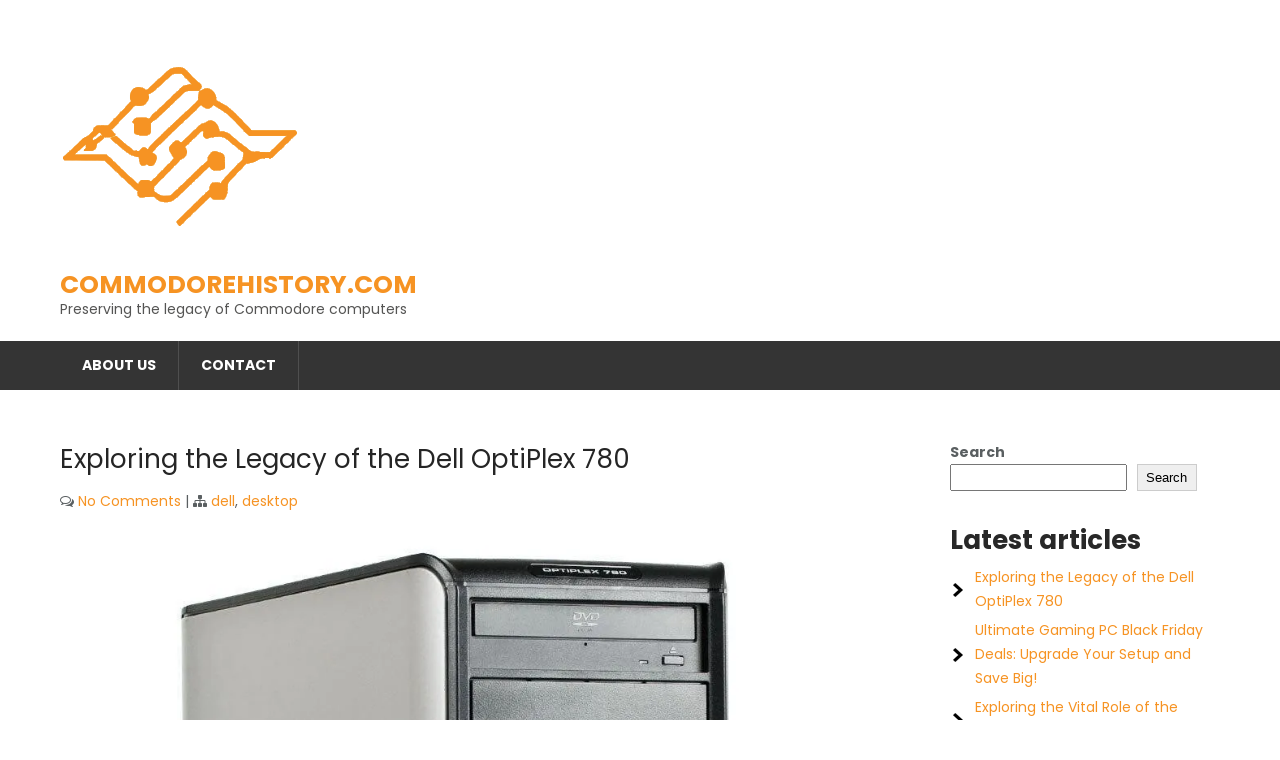

--- FILE ---
content_type: text/html; charset=UTF-8
request_url: https://commodorehistory.com/
body_size: 17672
content:
<!DOCTYPE html>
<html lang="en-US">
<head>
<meta charset="UTF-8">
<meta name="viewport" content="width=device-width">
<link rel="profile" href="https://gmpg.org/xfn/11">
<meta name='robots' content='index, follow, max-image-preview:large, max-snippet:-1, max-video-preview:-1' />

	<!-- This site is optimized with the Yoast SEO plugin v26.8 - https://yoast.com/product/yoast-seo-wordpress/ -->
	<title>commodorehistory.com - Preserving the legacy of Commodore computers</title>
	<meta name="description" content="Preserving the legacy of Commodore computers" />
	<link rel="canonical" href="https://commodorehistory.com/" />
	<link rel="next" href="https://commodorehistory.com/page/2/" />
	<meta property="og:locale" content="en_US" />
	<meta property="og:type" content="website" />
	<meta property="og:title" content="commodorehistory.com" />
	<meta property="og:description" content="Preserving the legacy of Commodore computers" />
	<meta property="og:url" content="https://commodorehistory.com/" />
	<meta property="og:site_name" content="commodorehistory.com" />
	<meta name="twitter:card" content="summary_large_image" />
	<script type="application/ld+json" class="yoast-schema-graph">{"@context":"https://schema.org","@graph":[{"@type":"CollectionPage","@id":"https://commodorehistory.com/","url":"https://commodorehistory.com/","name":"commodorehistory.com - Preserving the legacy of Commodore computers","isPartOf":{"@id":"https://commodorehistory.com/#website"},"about":{"@id":"https://commodorehistory.com/#organization"},"description":"Preserving the legacy of Commodore computers","breadcrumb":{"@id":"https://commodorehistory.com/#breadcrumb"},"inLanguage":"en-US"},{"@type":"BreadcrumbList","@id":"https://commodorehistory.com/#breadcrumb","itemListElement":[{"@type":"ListItem","position":1,"name":"Home"}]},{"@type":"WebSite","@id":"https://commodorehistory.com/#website","url":"https://commodorehistory.com/","name":"commodorehistory.com","description":"Preserving the legacy of Commodore computers","publisher":{"@id":"https://commodorehistory.com/#organization"},"potentialAction":[{"@type":"SearchAction","target":{"@type":"EntryPoint","urlTemplate":"https://commodorehistory.com/?s={search_term_string}"},"query-input":{"@type":"PropertyValueSpecification","valueRequired":true,"valueName":"search_term_string"}}],"inLanguage":"en-US"},{"@type":"Organization","@id":"https://commodorehistory.com/#organization","name":"commodorehistory.com","url":"https://commodorehistory.com/","logo":{"@type":"ImageObject","inLanguage":"en-US","@id":"https://commodorehistory.com/#/schema/logo/image/","url":"https://i0.wp.com/commodorehistory.com/wp-content/uploads/2023/04/commodore.png?fit=240%2C240&ssl=1","contentUrl":"https://i0.wp.com/commodorehistory.com/wp-content/uploads/2023/04/commodore.png?fit=240%2C240&ssl=1","width":240,"height":240,"caption":"commodorehistory.com"},"image":{"@id":"https://commodorehistory.com/#/schema/logo/image/"}}]}</script>
	<!-- / Yoast SEO plugin. -->


<link rel='dns-prefetch' href='//stats.wp.com' />
<link rel='dns-prefetch' href='//fonts.googleapis.com' />
<link rel='preconnect' href='//i0.wp.com' />
<link rel='preconnect' href='//c0.wp.com' />
<link rel="alternate" type="application/rss+xml" title="commodorehistory.com &raquo; Feed" href="https://commodorehistory.com/feed/" />
<link rel="alternate" type="application/rss+xml" title="commodorehistory.com &raquo; Comments Feed" href="https://commodorehistory.com/comments/feed/" />
<style id='wp-img-auto-sizes-contain-inline-css'>
img:is([sizes=auto i],[sizes^="auto," i]){contain-intrinsic-size:3000px 1500px}
/*# sourceURL=wp-img-auto-sizes-contain-inline-css */
</style>
<style id='wp-emoji-styles-inline-css'>

	img.wp-smiley, img.emoji {
		display: inline !important;
		border: none !important;
		box-shadow: none !important;
		height: 1em !important;
		width: 1em !important;
		margin: 0 0.07em !important;
		vertical-align: -0.1em !important;
		background: none !important;
		padding: 0 !important;
	}
/*# sourceURL=wp-emoji-styles-inline-css */
</style>
<style id='wp-block-library-inline-css'>
:root{--wp-block-synced-color:#7a00df;--wp-block-synced-color--rgb:122,0,223;--wp-bound-block-color:var(--wp-block-synced-color);--wp-editor-canvas-background:#ddd;--wp-admin-theme-color:#007cba;--wp-admin-theme-color--rgb:0,124,186;--wp-admin-theme-color-darker-10:#006ba1;--wp-admin-theme-color-darker-10--rgb:0,107,160.5;--wp-admin-theme-color-darker-20:#005a87;--wp-admin-theme-color-darker-20--rgb:0,90,135;--wp-admin-border-width-focus:2px}@media (min-resolution:192dpi){:root{--wp-admin-border-width-focus:1.5px}}.wp-element-button{cursor:pointer}:root .has-very-light-gray-background-color{background-color:#eee}:root .has-very-dark-gray-background-color{background-color:#313131}:root .has-very-light-gray-color{color:#eee}:root .has-very-dark-gray-color{color:#313131}:root .has-vivid-green-cyan-to-vivid-cyan-blue-gradient-background{background:linear-gradient(135deg,#00d084,#0693e3)}:root .has-purple-crush-gradient-background{background:linear-gradient(135deg,#34e2e4,#4721fb 50%,#ab1dfe)}:root .has-hazy-dawn-gradient-background{background:linear-gradient(135deg,#faaca8,#dad0ec)}:root .has-subdued-olive-gradient-background{background:linear-gradient(135deg,#fafae1,#67a671)}:root .has-atomic-cream-gradient-background{background:linear-gradient(135deg,#fdd79a,#004a59)}:root .has-nightshade-gradient-background{background:linear-gradient(135deg,#330968,#31cdcf)}:root .has-midnight-gradient-background{background:linear-gradient(135deg,#020381,#2874fc)}:root{--wp--preset--font-size--normal:16px;--wp--preset--font-size--huge:42px}.has-regular-font-size{font-size:1em}.has-larger-font-size{font-size:2.625em}.has-normal-font-size{font-size:var(--wp--preset--font-size--normal)}.has-huge-font-size{font-size:var(--wp--preset--font-size--huge)}.has-text-align-center{text-align:center}.has-text-align-left{text-align:left}.has-text-align-right{text-align:right}.has-fit-text{white-space:nowrap!important}#end-resizable-editor-section{display:none}.aligncenter{clear:both}.items-justified-left{justify-content:flex-start}.items-justified-center{justify-content:center}.items-justified-right{justify-content:flex-end}.items-justified-space-between{justify-content:space-between}.screen-reader-text{border:0;clip-path:inset(50%);height:1px;margin:-1px;overflow:hidden;padding:0;position:absolute;width:1px;word-wrap:normal!important}.screen-reader-text:focus{background-color:#ddd;clip-path:none;color:#444;display:block;font-size:1em;height:auto;left:5px;line-height:normal;padding:15px 23px 14px;text-decoration:none;top:5px;width:auto;z-index:100000}html :where(.has-border-color){border-style:solid}html :where([style*=border-top-color]){border-top-style:solid}html :where([style*=border-right-color]){border-right-style:solid}html :where([style*=border-bottom-color]){border-bottom-style:solid}html :where([style*=border-left-color]){border-left-style:solid}html :where([style*=border-width]){border-style:solid}html :where([style*=border-top-width]){border-top-style:solid}html :where([style*=border-right-width]){border-right-style:solid}html :where([style*=border-bottom-width]){border-bottom-style:solid}html :where([style*=border-left-width]){border-left-style:solid}html :where(img[class*=wp-image-]){height:auto;max-width:100%}:where(figure){margin:0 0 1em}html :where(.is-position-sticky){--wp-admin--admin-bar--position-offset:var(--wp-admin--admin-bar--height,0px)}@media screen and (max-width:600px){html :where(.is-position-sticky){--wp-admin--admin-bar--position-offset:0px}}

/*# sourceURL=wp-block-library-inline-css */
</style><style id='wp-block-archives-inline-css'>
.wp-block-archives{box-sizing:border-box}.wp-block-archives-dropdown label{display:block}
/*# sourceURL=https://c0.wp.com/c/6.9/wp-includes/blocks/archives/style.min.css */
</style>
<style id='wp-block-categories-inline-css'>
.wp-block-categories{box-sizing:border-box}.wp-block-categories.alignleft{margin-right:2em}.wp-block-categories.alignright{margin-left:2em}.wp-block-categories.wp-block-categories-dropdown.aligncenter{text-align:center}.wp-block-categories .wp-block-categories__label{display:block;width:100%}
/*# sourceURL=https://c0.wp.com/c/6.9/wp-includes/blocks/categories/style.min.css */
</style>
<style id='wp-block-heading-inline-css'>
h1:where(.wp-block-heading).has-background,h2:where(.wp-block-heading).has-background,h3:where(.wp-block-heading).has-background,h4:where(.wp-block-heading).has-background,h5:where(.wp-block-heading).has-background,h6:where(.wp-block-heading).has-background{padding:1.25em 2.375em}h1.has-text-align-left[style*=writing-mode]:where([style*=vertical-lr]),h1.has-text-align-right[style*=writing-mode]:where([style*=vertical-rl]),h2.has-text-align-left[style*=writing-mode]:where([style*=vertical-lr]),h2.has-text-align-right[style*=writing-mode]:where([style*=vertical-rl]),h3.has-text-align-left[style*=writing-mode]:where([style*=vertical-lr]),h3.has-text-align-right[style*=writing-mode]:where([style*=vertical-rl]),h4.has-text-align-left[style*=writing-mode]:where([style*=vertical-lr]),h4.has-text-align-right[style*=writing-mode]:where([style*=vertical-rl]),h5.has-text-align-left[style*=writing-mode]:where([style*=vertical-lr]),h5.has-text-align-right[style*=writing-mode]:where([style*=vertical-rl]),h6.has-text-align-left[style*=writing-mode]:where([style*=vertical-lr]),h6.has-text-align-right[style*=writing-mode]:where([style*=vertical-rl]){rotate:180deg}
/*# sourceURL=https://c0.wp.com/c/6.9/wp-includes/blocks/heading/style.min.css */
</style>
<style id='wp-block-latest-comments-inline-css'>
ol.wp-block-latest-comments{box-sizing:border-box;margin-left:0}:where(.wp-block-latest-comments:not([style*=line-height] .wp-block-latest-comments__comment)){line-height:1.1}:where(.wp-block-latest-comments:not([style*=line-height] .wp-block-latest-comments__comment-excerpt p)){line-height:1.8}.has-dates :where(.wp-block-latest-comments:not([style*=line-height])),.has-excerpts :where(.wp-block-latest-comments:not([style*=line-height])){line-height:1.5}.wp-block-latest-comments .wp-block-latest-comments{padding-left:0}.wp-block-latest-comments__comment{list-style:none;margin-bottom:1em}.has-avatars .wp-block-latest-comments__comment{list-style:none;min-height:2.25em}.has-avatars .wp-block-latest-comments__comment .wp-block-latest-comments__comment-excerpt,.has-avatars .wp-block-latest-comments__comment .wp-block-latest-comments__comment-meta{margin-left:3.25em}.wp-block-latest-comments__comment-excerpt p{font-size:.875em;margin:.36em 0 1.4em}.wp-block-latest-comments__comment-date{display:block;font-size:.75em}.wp-block-latest-comments .avatar,.wp-block-latest-comments__comment-avatar{border-radius:1.5em;display:block;float:left;height:2.5em;margin-right:.75em;width:2.5em}.wp-block-latest-comments[class*=-font-size] a,.wp-block-latest-comments[style*=font-size] a{font-size:inherit}
/*# sourceURL=https://c0.wp.com/c/6.9/wp-includes/blocks/latest-comments/style.min.css */
</style>
<style id='wp-block-latest-posts-inline-css'>
.wp-block-latest-posts{box-sizing:border-box}.wp-block-latest-posts.alignleft{margin-right:2em}.wp-block-latest-posts.alignright{margin-left:2em}.wp-block-latest-posts.wp-block-latest-posts__list{list-style:none}.wp-block-latest-posts.wp-block-latest-posts__list li{clear:both;overflow-wrap:break-word}.wp-block-latest-posts.is-grid{display:flex;flex-wrap:wrap}.wp-block-latest-posts.is-grid li{margin:0 1.25em 1.25em 0;width:100%}@media (min-width:600px){.wp-block-latest-posts.columns-2 li{width:calc(50% - .625em)}.wp-block-latest-posts.columns-2 li:nth-child(2n){margin-right:0}.wp-block-latest-posts.columns-3 li{width:calc(33.33333% - .83333em)}.wp-block-latest-posts.columns-3 li:nth-child(3n){margin-right:0}.wp-block-latest-posts.columns-4 li{width:calc(25% - .9375em)}.wp-block-latest-posts.columns-4 li:nth-child(4n){margin-right:0}.wp-block-latest-posts.columns-5 li{width:calc(20% - 1em)}.wp-block-latest-posts.columns-5 li:nth-child(5n){margin-right:0}.wp-block-latest-posts.columns-6 li{width:calc(16.66667% - 1.04167em)}.wp-block-latest-posts.columns-6 li:nth-child(6n){margin-right:0}}:root :where(.wp-block-latest-posts.is-grid){padding:0}:root :where(.wp-block-latest-posts.wp-block-latest-posts__list){padding-left:0}.wp-block-latest-posts__post-author,.wp-block-latest-posts__post-date{display:block;font-size:.8125em}.wp-block-latest-posts__post-excerpt,.wp-block-latest-posts__post-full-content{margin-bottom:1em;margin-top:.5em}.wp-block-latest-posts__featured-image a{display:inline-block}.wp-block-latest-posts__featured-image img{height:auto;max-width:100%;width:auto}.wp-block-latest-posts__featured-image.alignleft{float:left;margin-right:1em}.wp-block-latest-posts__featured-image.alignright{float:right;margin-left:1em}.wp-block-latest-posts__featured-image.aligncenter{margin-bottom:1em;text-align:center}
/*# sourceURL=https://c0.wp.com/c/6.9/wp-includes/blocks/latest-posts/style.min.css */
</style>
<style id='wp-block-search-inline-css'>
.wp-block-search__button{margin-left:10px;word-break:normal}.wp-block-search__button.has-icon{line-height:0}.wp-block-search__button svg{height:1.25em;min-height:24px;min-width:24px;width:1.25em;fill:currentColor;vertical-align:text-bottom}:where(.wp-block-search__button){border:1px solid #ccc;padding:6px 10px}.wp-block-search__inside-wrapper{display:flex;flex:auto;flex-wrap:nowrap;max-width:100%}.wp-block-search__label{width:100%}.wp-block-search.wp-block-search__button-only .wp-block-search__button{box-sizing:border-box;display:flex;flex-shrink:0;justify-content:center;margin-left:0;max-width:100%}.wp-block-search.wp-block-search__button-only .wp-block-search__inside-wrapper{min-width:0!important;transition-property:width}.wp-block-search.wp-block-search__button-only .wp-block-search__input{flex-basis:100%;transition-duration:.3s}.wp-block-search.wp-block-search__button-only.wp-block-search__searchfield-hidden,.wp-block-search.wp-block-search__button-only.wp-block-search__searchfield-hidden .wp-block-search__inside-wrapper{overflow:hidden}.wp-block-search.wp-block-search__button-only.wp-block-search__searchfield-hidden .wp-block-search__input{border-left-width:0!important;border-right-width:0!important;flex-basis:0;flex-grow:0;margin:0;min-width:0!important;padding-left:0!important;padding-right:0!important;width:0!important}:where(.wp-block-search__input){appearance:none;border:1px solid #949494;flex-grow:1;font-family:inherit;font-size:inherit;font-style:inherit;font-weight:inherit;letter-spacing:inherit;line-height:inherit;margin-left:0;margin-right:0;min-width:3rem;padding:8px;text-decoration:unset!important;text-transform:inherit}:where(.wp-block-search__button-inside .wp-block-search__inside-wrapper){background-color:#fff;border:1px solid #949494;box-sizing:border-box;padding:4px}:where(.wp-block-search__button-inside .wp-block-search__inside-wrapper) .wp-block-search__input{border:none;border-radius:0;padding:0 4px}:where(.wp-block-search__button-inside .wp-block-search__inside-wrapper) .wp-block-search__input:focus{outline:none}:where(.wp-block-search__button-inside .wp-block-search__inside-wrapper) :where(.wp-block-search__button){padding:4px 8px}.wp-block-search.aligncenter .wp-block-search__inside-wrapper{margin:auto}.wp-block[data-align=right] .wp-block-search.wp-block-search__button-only .wp-block-search__inside-wrapper{float:right}
/*# sourceURL=https://c0.wp.com/c/6.9/wp-includes/blocks/search/style.min.css */
</style>
<style id='wp-block-search-theme-inline-css'>
.wp-block-search .wp-block-search__label{font-weight:700}.wp-block-search__button{border:1px solid #ccc;padding:.375em .625em}
/*# sourceURL=https://c0.wp.com/c/6.9/wp-includes/blocks/search/theme.min.css */
</style>
<style id='wp-block-group-inline-css'>
.wp-block-group{box-sizing:border-box}:where(.wp-block-group.wp-block-group-is-layout-constrained){position:relative}
/*# sourceURL=https://c0.wp.com/c/6.9/wp-includes/blocks/group/style.min.css */
</style>
<style id='wp-block-group-theme-inline-css'>
:where(.wp-block-group.has-background){padding:1.25em 2.375em}
/*# sourceURL=https://c0.wp.com/c/6.9/wp-includes/blocks/group/theme.min.css */
</style>
<style id='global-styles-inline-css'>
:root{--wp--preset--aspect-ratio--square: 1;--wp--preset--aspect-ratio--4-3: 4/3;--wp--preset--aspect-ratio--3-4: 3/4;--wp--preset--aspect-ratio--3-2: 3/2;--wp--preset--aspect-ratio--2-3: 2/3;--wp--preset--aspect-ratio--16-9: 16/9;--wp--preset--aspect-ratio--9-16: 9/16;--wp--preset--color--black: #000000;--wp--preset--color--cyan-bluish-gray: #abb8c3;--wp--preset--color--white: #ffffff;--wp--preset--color--pale-pink: #f78da7;--wp--preset--color--vivid-red: #cf2e2e;--wp--preset--color--luminous-vivid-orange: #ff6900;--wp--preset--color--luminous-vivid-amber: #fcb900;--wp--preset--color--light-green-cyan: #7bdcb5;--wp--preset--color--vivid-green-cyan: #00d084;--wp--preset--color--pale-cyan-blue: #8ed1fc;--wp--preset--color--vivid-cyan-blue: #0693e3;--wp--preset--color--vivid-purple: #9b51e0;--wp--preset--gradient--vivid-cyan-blue-to-vivid-purple: linear-gradient(135deg,rgb(6,147,227) 0%,rgb(155,81,224) 100%);--wp--preset--gradient--light-green-cyan-to-vivid-green-cyan: linear-gradient(135deg,rgb(122,220,180) 0%,rgb(0,208,130) 100%);--wp--preset--gradient--luminous-vivid-amber-to-luminous-vivid-orange: linear-gradient(135deg,rgb(252,185,0) 0%,rgb(255,105,0) 100%);--wp--preset--gradient--luminous-vivid-orange-to-vivid-red: linear-gradient(135deg,rgb(255,105,0) 0%,rgb(207,46,46) 100%);--wp--preset--gradient--very-light-gray-to-cyan-bluish-gray: linear-gradient(135deg,rgb(238,238,238) 0%,rgb(169,184,195) 100%);--wp--preset--gradient--cool-to-warm-spectrum: linear-gradient(135deg,rgb(74,234,220) 0%,rgb(151,120,209) 20%,rgb(207,42,186) 40%,rgb(238,44,130) 60%,rgb(251,105,98) 80%,rgb(254,248,76) 100%);--wp--preset--gradient--blush-light-purple: linear-gradient(135deg,rgb(255,206,236) 0%,rgb(152,150,240) 100%);--wp--preset--gradient--blush-bordeaux: linear-gradient(135deg,rgb(254,205,165) 0%,rgb(254,45,45) 50%,rgb(107,0,62) 100%);--wp--preset--gradient--luminous-dusk: linear-gradient(135deg,rgb(255,203,112) 0%,rgb(199,81,192) 50%,rgb(65,88,208) 100%);--wp--preset--gradient--pale-ocean: linear-gradient(135deg,rgb(255,245,203) 0%,rgb(182,227,212) 50%,rgb(51,167,181) 100%);--wp--preset--gradient--electric-grass: linear-gradient(135deg,rgb(202,248,128) 0%,rgb(113,206,126) 100%);--wp--preset--gradient--midnight: linear-gradient(135deg,rgb(2,3,129) 0%,rgb(40,116,252) 100%);--wp--preset--font-size--small: 13px;--wp--preset--font-size--medium: 20px;--wp--preset--font-size--large: 36px;--wp--preset--font-size--x-large: 42px;--wp--preset--spacing--20: 0.44rem;--wp--preset--spacing--30: 0.67rem;--wp--preset--spacing--40: 1rem;--wp--preset--spacing--50: 1.5rem;--wp--preset--spacing--60: 2.25rem;--wp--preset--spacing--70: 3.38rem;--wp--preset--spacing--80: 5.06rem;--wp--preset--shadow--natural: 6px 6px 9px rgba(0, 0, 0, 0.2);--wp--preset--shadow--deep: 12px 12px 50px rgba(0, 0, 0, 0.4);--wp--preset--shadow--sharp: 6px 6px 0px rgba(0, 0, 0, 0.2);--wp--preset--shadow--outlined: 6px 6px 0px -3px rgb(255, 255, 255), 6px 6px rgb(0, 0, 0);--wp--preset--shadow--crisp: 6px 6px 0px rgb(0, 0, 0);}:where(.is-layout-flex){gap: 0.5em;}:where(.is-layout-grid){gap: 0.5em;}body .is-layout-flex{display: flex;}.is-layout-flex{flex-wrap: wrap;align-items: center;}.is-layout-flex > :is(*, div){margin: 0;}body .is-layout-grid{display: grid;}.is-layout-grid > :is(*, div){margin: 0;}:where(.wp-block-columns.is-layout-flex){gap: 2em;}:where(.wp-block-columns.is-layout-grid){gap: 2em;}:where(.wp-block-post-template.is-layout-flex){gap: 1.25em;}:where(.wp-block-post-template.is-layout-grid){gap: 1.25em;}.has-black-color{color: var(--wp--preset--color--black) !important;}.has-cyan-bluish-gray-color{color: var(--wp--preset--color--cyan-bluish-gray) !important;}.has-white-color{color: var(--wp--preset--color--white) !important;}.has-pale-pink-color{color: var(--wp--preset--color--pale-pink) !important;}.has-vivid-red-color{color: var(--wp--preset--color--vivid-red) !important;}.has-luminous-vivid-orange-color{color: var(--wp--preset--color--luminous-vivid-orange) !important;}.has-luminous-vivid-amber-color{color: var(--wp--preset--color--luminous-vivid-amber) !important;}.has-light-green-cyan-color{color: var(--wp--preset--color--light-green-cyan) !important;}.has-vivid-green-cyan-color{color: var(--wp--preset--color--vivid-green-cyan) !important;}.has-pale-cyan-blue-color{color: var(--wp--preset--color--pale-cyan-blue) !important;}.has-vivid-cyan-blue-color{color: var(--wp--preset--color--vivid-cyan-blue) !important;}.has-vivid-purple-color{color: var(--wp--preset--color--vivid-purple) !important;}.has-black-background-color{background-color: var(--wp--preset--color--black) !important;}.has-cyan-bluish-gray-background-color{background-color: var(--wp--preset--color--cyan-bluish-gray) !important;}.has-white-background-color{background-color: var(--wp--preset--color--white) !important;}.has-pale-pink-background-color{background-color: var(--wp--preset--color--pale-pink) !important;}.has-vivid-red-background-color{background-color: var(--wp--preset--color--vivid-red) !important;}.has-luminous-vivid-orange-background-color{background-color: var(--wp--preset--color--luminous-vivid-orange) !important;}.has-luminous-vivid-amber-background-color{background-color: var(--wp--preset--color--luminous-vivid-amber) !important;}.has-light-green-cyan-background-color{background-color: var(--wp--preset--color--light-green-cyan) !important;}.has-vivid-green-cyan-background-color{background-color: var(--wp--preset--color--vivid-green-cyan) !important;}.has-pale-cyan-blue-background-color{background-color: var(--wp--preset--color--pale-cyan-blue) !important;}.has-vivid-cyan-blue-background-color{background-color: var(--wp--preset--color--vivid-cyan-blue) !important;}.has-vivid-purple-background-color{background-color: var(--wp--preset--color--vivid-purple) !important;}.has-black-border-color{border-color: var(--wp--preset--color--black) !important;}.has-cyan-bluish-gray-border-color{border-color: var(--wp--preset--color--cyan-bluish-gray) !important;}.has-white-border-color{border-color: var(--wp--preset--color--white) !important;}.has-pale-pink-border-color{border-color: var(--wp--preset--color--pale-pink) !important;}.has-vivid-red-border-color{border-color: var(--wp--preset--color--vivid-red) !important;}.has-luminous-vivid-orange-border-color{border-color: var(--wp--preset--color--luminous-vivid-orange) !important;}.has-luminous-vivid-amber-border-color{border-color: var(--wp--preset--color--luminous-vivid-amber) !important;}.has-light-green-cyan-border-color{border-color: var(--wp--preset--color--light-green-cyan) !important;}.has-vivid-green-cyan-border-color{border-color: var(--wp--preset--color--vivid-green-cyan) !important;}.has-pale-cyan-blue-border-color{border-color: var(--wp--preset--color--pale-cyan-blue) !important;}.has-vivid-cyan-blue-border-color{border-color: var(--wp--preset--color--vivid-cyan-blue) !important;}.has-vivid-purple-border-color{border-color: var(--wp--preset--color--vivid-purple) !important;}.has-vivid-cyan-blue-to-vivid-purple-gradient-background{background: var(--wp--preset--gradient--vivid-cyan-blue-to-vivid-purple) !important;}.has-light-green-cyan-to-vivid-green-cyan-gradient-background{background: var(--wp--preset--gradient--light-green-cyan-to-vivid-green-cyan) !important;}.has-luminous-vivid-amber-to-luminous-vivid-orange-gradient-background{background: var(--wp--preset--gradient--luminous-vivid-amber-to-luminous-vivid-orange) !important;}.has-luminous-vivid-orange-to-vivid-red-gradient-background{background: var(--wp--preset--gradient--luminous-vivid-orange-to-vivid-red) !important;}.has-very-light-gray-to-cyan-bluish-gray-gradient-background{background: var(--wp--preset--gradient--very-light-gray-to-cyan-bluish-gray) !important;}.has-cool-to-warm-spectrum-gradient-background{background: var(--wp--preset--gradient--cool-to-warm-spectrum) !important;}.has-blush-light-purple-gradient-background{background: var(--wp--preset--gradient--blush-light-purple) !important;}.has-blush-bordeaux-gradient-background{background: var(--wp--preset--gradient--blush-bordeaux) !important;}.has-luminous-dusk-gradient-background{background: var(--wp--preset--gradient--luminous-dusk) !important;}.has-pale-ocean-gradient-background{background: var(--wp--preset--gradient--pale-ocean) !important;}.has-electric-grass-gradient-background{background: var(--wp--preset--gradient--electric-grass) !important;}.has-midnight-gradient-background{background: var(--wp--preset--gradient--midnight) !important;}.has-small-font-size{font-size: var(--wp--preset--font-size--small) !important;}.has-medium-font-size{font-size: var(--wp--preset--font-size--medium) !important;}.has-large-font-size{font-size: var(--wp--preset--font-size--large) !important;}.has-x-large-font-size{font-size: var(--wp--preset--font-size--x-large) !important;}
/*# sourceURL=global-styles-inline-css */
</style>

<style id='classic-theme-styles-inline-css'>
/*! This file is auto-generated */
.wp-block-button__link{color:#fff;background-color:#32373c;border-radius:9999px;box-shadow:none;text-decoration:none;padding:calc(.667em + 2px) calc(1.333em + 2px);font-size:1.125em}.wp-block-file__button{background:#32373c;color:#fff;text-decoration:none}
/*# sourceURL=/wp-includes/css/classic-themes.min.css */
</style>
<link rel='stylesheet' id='cptch_stylesheet-css' href='https://commodorehistory.com/wp-content/plugins/captcha-bws/css/front_end_style.css?ver=5.2.7' media='all' />
<link rel='stylesheet' id='dashicons-css' href='https://c0.wp.com/c/6.9/wp-includes/css/dashicons.min.css' media='all' />
<link rel='stylesheet' id='cptch_desktop_style-css' href='https://commodorehistory.com/wp-content/plugins/captcha-bws/css/desktop_style.css?ver=5.2.7' media='all' />
<link rel='stylesheet' id='computer-font-css' href='https://fonts.googleapis.com/css?family=Poppins%3A400%2C500%2C700&#038;ver=6.9' media='all' />
<link rel='stylesheet' id='computer-basic-style-css' href='https://commodorehistory.com/wp-content/themes/computer/style.css?ver=6.9' media='all' />
<link rel='stylesheet' id='computer-responsive-style-css' href='https://commodorehistory.com/wp-content/themes/computer/css/theme-responsive.css?ver=6.9' media='all' />
<link rel='stylesheet' id='nivo-style-css' href='https://commodorehistory.com/wp-content/themes/computer/css/nivo-slider.css?ver=6.9' media='all' />
<link rel='stylesheet' id='font-awesome-style-css' href='https://commodorehistory.com/wp-content/themes/computer/css/font-awesome.css?ver=6.9' media='all' />
<script src="https://c0.wp.com/c/6.9/wp-includes/js/jquery/jquery.min.js" id="jquery-core-js"></script>
<script src="https://c0.wp.com/c/6.9/wp-includes/js/jquery/jquery-migrate.min.js" id="jquery-migrate-js"></script>
<script src="https://commodorehistory.com/wp-content/themes/computer/js/jquery.nivo.slider.js?ver=6.9" id="jquery-nivo-slider-js-js"></script>
<script src="https://commodorehistory.com/wp-content/themes/computer/js/custom.js?ver=6.9" id="computer-customscripts-js"></script>
<link rel="https://api.w.org/" href="https://commodorehistory.com/wp-json/" /><link rel="EditURI" type="application/rsd+xml" title="RSD" href="https://commodorehistory.com/xmlrpc.php?rsd" />
<meta name="generator" content="WordPress 6.9" />
	<style>img#wpstats{display:none}</style>
		<link rel="apple-touch-icon" sizes="180x180" href="/wp-content/uploads/fbrfg/apple-touch-icon.png">
<link rel="icon" type="image/png" sizes="32x32" href="/wp-content/uploads/fbrfg/favicon-32x32.png">
<link rel="icon" type="image/png" sizes="16x16" href="/wp-content/uploads/fbrfg/favicon-16x16.png">
<link rel="manifest" href="/wp-content/uploads/fbrfg/site.webmanifest">
<link rel="shortcut icon" href="/wp-content/uploads/fbrfg/favicon.ico">
<meta name="msapplication-TileColor" content="#da532c">
<meta name="msapplication-config" content="/wp-content/uploads/fbrfg/browserconfig.xml">
<meta name="theme-color" content="#ffffff"><style>
	a,
	.tm_client strong,
	.postmeta a:hover,
	#sidebar ul li a:hover,
	.blog-post h3.entry-title,
	a.blog-more:hover,
	#commentform input#submit,
	input.search-submit,
	.blog-date .date{
		color:#f69323;
	}
	h3.widget-title,
	.nav-links .current,
	.nav-links a:hover,
	p.form-submit input[type="submit"],
	.header-btn a,
	.sitenav ul li.current_page_item a,
	.sitenav ul li a:hover, 
	.sitenav ul li.current_page_item ul li a:hover,
	.com-slider .inner-caption .sliderbtn,
	.read-more,
	.nivo-controlNav a{
		background-color:#f69323;
	}
	#header{
		background-color:#ffffff;
	}
	.copyright-wrapper{
		background-color:#252525;
	}
</style>
	<style type="text/css">
			#header{
			background-image: url();
			background-position: center top;
		}
		h1.site-title a { color:#f69323;}
		
	</style>
	</head>

<body class="home blog wp-custom-logo wp-embed-responsive wp-theme-computer">
<a class="skip-link screen-reader-text" href="#sitemain">
	Skip to content</a>

<header id="header" class="header">
	<div class="container">
		<div class="flex-box">
			<div class="head-left">
				<div class="site-logo">
											<div class="custom-logo">
							<a href="https://commodorehistory.com/" class="custom-logo-link" rel="home" aria-current="page"><img width="240" height="240" src="https://i0.wp.com/commodorehistory.com/wp-content/uploads/2023/04/commodore.png?fit=240%2C240&amp;ssl=1" class="custom-logo" alt="commodorehistory.com" decoding="async" fetchpriority="high" /></a>						</div><!-- cutom logo -->
										<div class="site-title-desc">
						<h1 class="site-title">
							<a href="https://commodorehistory.com/" rel="home">commodorehistory.com</a>
						</h1>
						<p class="site-description">Preserving the legacy of Commodore computers</p>					</div><!-- site-title-desc -->
				</div><!-- site-logo -->
			</div>
						<div class="head-right">
				<div class="flex-box">
									</div><!-- flex box -->
			</div><!-- header right -->
			
		</div><!-- flex-box -->
	</div><!-- wrap -->
</header><!-- header -->

<div id="navigation">
	<div class="container">
		<div class="toggle">
			<a class="toggleMenu" href="#">Menu</a>
		</div><!-- toggle --> 	
		<nav id="main-navigation" class="site-navigation primary-navigation sitenav" role="navigation">		
			<div class="menu-primary-menu-container"><ul id="menu-primary-menu" class="menu"><li id="menu-item-16" class="menu-item menu-item-type-post_type menu-item-object-page menu-item-16"><a href="https://commodorehistory.com/about/">About us</a></li>
<li id="menu-item-35" class="menu-item menu-item-type-post_type menu-item-object-page menu-item-35"><a href="https://commodorehistory.com/contact/">Contact</a></li>
</ul></div>		</nav>
	</div>
</div><!-- navigation -->  <div class="main-container">
    <div class="content-area">
        <div class="middle-align content_sidebar">
            <div class="site-main" id="sitemain">
				<div class="blog-post-repeat">
    <article id="post-2684" class="post-2684 post type-post status-publish format-standard has-post-thumbnail hentry category-dell category-desktop tag-business-desktop tag-ddr3-ram tag-dell-optiplex-780 tag-durability tag-intel-core-2-duo-processors tag-multitasking tag-reliable tag-security-features tag-storage-configurations tag-tpm tag-trusted-platform-module">
        <header class="entry-header">
            <h2 class="entry-title"><a href="https://commodorehistory.com/desktop/dell-optiplex-780/" rel="bookmark">Exploring the Legacy of the Dell OptiPlex 780</a></h2>
                            <div class="postmeta">
                    <div class="post-comment"> <i class="fa fa-comments-o" aria-hidden="true"></i> <a href="https://commodorehistory.com/desktop/dell-optiplex-780/#respond">No Comments</a></div>
                    <div class="post-categories"> | <i class="fa fa-sitemap" aria-hidden="true"></i> <a href="https://commodorehistory.com/category/dell/" rel="category tag">dell</a>, <a href="https://commodorehistory.com/category/desktop/" rel="category tag">desktop</a></div>
                    <div class="clear"></div>
                </div><!-- postmeta -->
            	        	            <div class="post-thumb"><img width="1000" height="1000" src="https://commodorehistory.com/wp-content/uploads/2026/01/dell-optiplex-780-2.jpg" class="attachment-post-thumbnail size-post-thumbnail wp-post-image" alt="dell optiplex 780" decoding="async" srcset="https://i0.wp.com/commodorehistory.com/wp-content/uploads/2026/01/dell-optiplex-780-2.jpg?w=1000&amp;ssl=1 1000w, https://i0.wp.com/commodorehistory.com/wp-content/uploads/2026/01/dell-optiplex-780-2.jpg?resize=300%2C300&amp;ssl=1 300w, https://i0.wp.com/commodorehistory.com/wp-content/uploads/2026/01/dell-optiplex-780-2.jpg?resize=150%2C150&amp;ssl=1 150w, https://i0.wp.com/commodorehistory.com/wp-content/uploads/2026/01/dell-optiplex-780-2.jpg?resize=768%2C768&amp;ssl=1 768w, https://i0.wp.com/commodorehistory.com/wp-content/uploads/2026/01/dell-optiplex-780-2.jpg?resize=1%2C1&amp;ssl=1 1w" sizes="(max-width: 1000px) 100vw, 1000px" />	                    </div><!-- post-thumb -->
        </header><!-- .entry-header -->
    
                    <div class="entry-summary">
                <p>Dell OptiPlex 780: A Reliable Business Desktop The Dell OptiPlex 780: A Reliable Business Desktop The Dell OptiPlex 780 is a popular business desktop computer known for its reliability and performance. Introduced by Dell in 2009, the OptiPlex 780 was designed to meet the demanding needs of businesses and organizations, offering a balance of power, [&hellip;]</p>
                <p class="read-more"><a href="https://commodorehistory.com/desktop/dell-optiplex-780/">Read More &raquo;</a></p>
            </div><!-- .entry-summary -->
            </article><!-- #post-## -->
    <div class="spacer20"></div>
</div><!-- blog-post-repeat --><div class="blog-post-repeat">
    <article id="post-2682" class="post-2682 post type-post status-publish format-standard has-post-thumbnail hentry category-6012 category-computer category-desktop category-gaming-pc tag-accessories tag-black-friday tag-brands tag-components tag-custom-built-rigs tag-deals tag-desktops tag-discounts tag-gaming-pc tag-gaming-pc-black-friday tag-graphics-cards tag-hardware tag-in-store-shopping tag-laptops tag-monitors tag-online-shopping tag-peripherals tag-pre-built-pcs tag-prices-comparison tag-processors tag-retailers tag-sales tag-setup">
        <header class="entry-header">
            <h2 class="entry-title"><a href="https://commodorehistory.com/computer/gaming-pc-black-friday/" rel="bookmark">Ultimate Gaming PC Black Friday Deals: Upgrade Your Setup and Save Big!</a></h2>
                            <div class="postmeta">
                    <div class="post-comment"> <i class="fa fa-comments-o" aria-hidden="true"></i> <a href="https://commodorehistory.com/computer/gaming-pc-black-friday/#respond">No Comments</a></div>
                    <div class="post-categories"> | <i class="fa fa-sitemap" aria-hidden="true"></i> <a href="https://commodorehistory.com/category/2019/" rel="category tag">2019</a>, <a href="https://commodorehistory.com/category/computer/" rel="category tag">computer</a>, <a href="https://commodorehistory.com/category/desktop/" rel="category tag">desktop</a>, <a href="https://commodorehistory.com/category/gaming-pc/" rel="category tag">gaming pc</a></div>
                    <div class="clear"></div>
                </div><!-- postmeta -->
            	        	            <div class="post-thumb"><img width="1257" height="425" src="https://commodorehistory.com/wp-content/uploads/2026/01/gaming-pc-black-friday-67.jpg" class="attachment-post-thumbnail size-post-thumbnail wp-post-image" alt="gaming pc black friday" decoding="async" srcset="https://i0.wp.com/commodorehistory.com/wp-content/uploads/2026/01/gaming-pc-black-friday-67.jpg?w=1257&amp;ssl=1 1257w, https://i0.wp.com/commodorehistory.com/wp-content/uploads/2026/01/gaming-pc-black-friday-67.jpg?resize=300%2C101&amp;ssl=1 300w, https://i0.wp.com/commodorehistory.com/wp-content/uploads/2026/01/gaming-pc-black-friday-67.jpg?resize=1024%2C346&amp;ssl=1 1024w, https://i0.wp.com/commodorehistory.com/wp-content/uploads/2026/01/gaming-pc-black-friday-67.jpg?resize=768%2C260&amp;ssl=1 768w, https://i0.wp.com/commodorehistory.com/wp-content/uploads/2026/01/gaming-pc-black-friday-67.jpg?resize=1%2C1&amp;ssl=1 1w" sizes="(max-width: 1257px) 100vw, 1257px" />	                    </div><!-- post-thumb -->
        </header><!-- .entry-header -->
    
                    <div class="entry-summary">
                <p>Gaming PC Black Friday Deals Gaming PC Black Friday Deals Black Friday is the perfect time to score great deals on gaming PCs and accessories. Whether you&#8217;re a casual gamer or a hardcore enthusiast, this shopping holiday offers fantastic discounts on a wide range of gaming hardware. From high-performance gaming laptops to custom-built desktop rigs, [&hellip;]</p>
                <p class="read-more"><a href="https://commodorehistory.com/computer/gaming-pc-black-friday/">Read More &raquo;</a></p>
            </div><!-- .entry-summary -->
            </article><!-- #post-## -->
    <div class="spacer20"></div>
</div><!-- blog-post-repeat --><div class="blog-post-repeat">
    <article id="post-2680" class="post-2680 post type-post status-publish format-standard has-post-thumbnail hentry category-motherboard tag-atx tag-compatibility tag-components tag-connectivity tag-cpu tag-expansion-slots tag-form-factor tag-form-factors tag-gpu tag-micro-atx tag-mini-itx tag-motherboard tag-motherboard-pc tag-pc tag-performance tag-power-distribution tag-ram tag-size tag-socket-type">
        <header class="entry-header">
            <h2 class="entry-title"><a href="https://commodorehistory.com/motherboard/motherboard-pc/" rel="bookmark">Exploring the Vital Role of the Motherboard in Your PC Setup</a></h2>
                            <div class="postmeta">
                    <div class="post-comment"> <i class="fa fa-comments-o" aria-hidden="true"></i> <a href="https://commodorehistory.com/motherboard/motherboard-pc/#respond">No Comments</a></div>
                    <div class="post-categories"> | <i class="fa fa-sitemap" aria-hidden="true"></i> <a href="https://commodorehistory.com/category/motherboard/" rel="category tag">motherboard</a></div>
                    <div class="clear"></div>
                </div><!-- postmeta -->
            	        	            <div class="post-thumb"><img width="1200" height="628" src="https://commodorehistory.com/wp-content/uploads/2026/01/motherboard-pc-63.jpg" class="attachment-post-thumbnail size-post-thumbnail wp-post-image" alt="motherboard pc" decoding="async" srcset="https://i0.wp.com/commodorehistory.com/wp-content/uploads/2026/01/motherboard-pc-63.jpg?w=1200&amp;ssl=1 1200w, https://i0.wp.com/commodorehistory.com/wp-content/uploads/2026/01/motherboard-pc-63.jpg?resize=300%2C157&amp;ssl=1 300w, https://i0.wp.com/commodorehistory.com/wp-content/uploads/2026/01/motherboard-pc-63.jpg?resize=1024%2C536&amp;ssl=1 1024w, https://i0.wp.com/commodorehistory.com/wp-content/uploads/2026/01/motherboard-pc-63.jpg?resize=768%2C402&amp;ssl=1 768w, https://i0.wp.com/commodorehistory.com/wp-content/uploads/2026/01/motherboard-pc-63.jpg?resize=1%2C1&amp;ssl=1 1w" sizes="(max-width: 1200px) 100vw, 1200px" />	                    </div><!-- post-thumb -->
        </header><!-- .entry-header -->
    
                    <div class="entry-summary">
                <p>The Role of Motherboard in a PC The Role of Motherboard in a PC When it comes to building or understanding a personal computer (PC), one of the most crucial components is the motherboard. The motherboard serves as the central nervous system of the PC, connecting all other components together and allowing them to communicate [&hellip;]</p>
                <p class="read-more"><a href="https://commodorehistory.com/motherboard/motherboard-pc/">Read More &raquo;</a></p>
            </div><!-- .entry-summary -->
            </article><!-- #post-## -->
    <div class="spacer20"></div>
</div><!-- blog-post-repeat --><div class="blog-post-repeat">
    <article id="post-2647" class="post-2647 post type-post status-publish format-standard has-post-thumbnail hentry category-computer tag-accessibility tag-affordable-computing tag-best-deals tag-budget-pc tag-budget-pcs tag-compare-prices tag-digital-divide tag-essential-software tag-gaming-gpu tag-multitasking-cpu tag-operating-systems tag-power-supply-unit tag-refurbished-parts tag-second-hand-parts tag-technology-advancement">
        <header class="entry-header">
            <h2 class="entry-title"><a href="https://commodorehistory.com/computer/budget-pc/" rel="bookmark">Unlocking Affordable Computing: Embracing the Budget PC Revolution</a></h2>
                            <div class="postmeta">
                    <div class="post-comment"> <i class="fa fa-comments-o" aria-hidden="true"></i> <a href="https://commodorehistory.com/computer/budget-pc/#respond">No Comments</a></div>
                    <div class="post-categories"> | <i class="fa fa-sitemap" aria-hidden="true"></i> <a href="https://commodorehistory.com/category/computer/" rel="category tag">computer</a></div>
                    <div class="clear"></div>
                </div><!-- postmeta -->
            	        	            <div class="post-thumb"><img width="700" height="420" src="https://commodorehistory.com/wp-content/uploads/2026/01/budget-pc-10.jpg" class="attachment-post-thumbnail size-post-thumbnail wp-post-image" alt="budget pc" decoding="async" loading="lazy" srcset="https://i0.wp.com/commodorehistory.com/wp-content/uploads/2026/01/budget-pc-10.jpg?w=700&amp;ssl=1 700w, https://i0.wp.com/commodorehistory.com/wp-content/uploads/2026/01/budget-pc-10.jpg?resize=300%2C180&amp;ssl=1 300w, https://i0.wp.com/commodorehistory.com/wp-content/uploads/2026/01/budget-pc-10.jpg?resize=1%2C1&amp;ssl=1 1w" sizes="auto, (max-width: 700px) 100vw, 700px" />	                    </div><!-- post-thumb -->
        </header><!-- .entry-header -->
    
                    <div class="entry-summary">
                <p>The Rise of Budget PCs: Affordable Computing for Everyone The Rise of Budget PCs: Affordable Computing for Everyone In recent years, the market for budget PCs has seen a significant rise in popularity. These affordable computers offer a cost-effective solution for individuals, families, and businesses looking to meet their computing needs without breaking the bank. [&hellip;]</p>
                <p class="read-more"><a href="https://commodorehistory.com/computer/budget-pc/">Read More &raquo;</a></p>
            </div><!-- .entry-summary -->
            </article><!-- #post-## -->
    <div class="spacer20"></div>
</div><!-- blog-post-repeat --><div class="blog-post-repeat">
    <article id="post-2678" class="post-2678 post type-post status-publish format-standard has-post-thumbnail hentry category-uncategorized tag-coherence tag-cohesive-curriculum tag-collaboration tag-comprehensive-approach tag-connections tag-creativity tag-critical-thinking-skills tag-engaging tag-flow-maintenance tag-holistic-learning-experience tag-integrated-lesson-plan tag-interconnectedness tag-learning-objectives tag-multiple-subjects tag-problem-solving-abilities tag-real-world tag-relevant tag-seamless-transitions tag-student-engagement">
        <header class="entry-header">
            <h2 class="entry-title"><a href="https://commodorehistory.com/uncategorized/integrated-lesson-plan/" rel="bookmark">Maximizing Learning Potential: The Power of an Integrated Lesson Plan</a></h2>
                            <div class="postmeta">
                    <div class="post-comment"> <i class="fa fa-comments-o" aria-hidden="true"></i> <a href="https://commodorehistory.com/uncategorized/integrated-lesson-plan/#respond">No Comments</a></div>
                    <div class="post-categories"> | <i class="fa fa-sitemap" aria-hidden="true"></i> <a href="https://commodorehistory.com/category/uncategorized/" rel="category tag">Uncategorized</a></div>
                    <div class="clear"></div>
                </div><!-- postmeta -->
            	        	            <div class="post-thumb"><img width="1280" height="720" src="https://commodorehistory.com/wp-content/uploads/2026/01/integrated-lesson-plan-18.jpg" class="attachment-post-thumbnail size-post-thumbnail wp-post-image" alt="integrated lesson plan" decoding="async" loading="lazy" srcset="https://i0.wp.com/commodorehistory.com/wp-content/uploads/2026/01/integrated-lesson-plan-18.jpg?w=1280&amp;ssl=1 1280w, https://i0.wp.com/commodorehistory.com/wp-content/uploads/2026/01/integrated-lesson-plan-18.jpg?resize=300%2C169&amp;ssl=1 300w, https://i0.wp.com/commodorehistory.com/wp-content/uploads/2026/01/integrated-lesson-plan-18.jpg?resize=1024%2C576&amp;ssl=1 1024w, https://i0.wp.com/commodorehistory.com/wp-content/uploads/2026/01/integrated-lesson-plan-18.jpg?resize=768%2C432&amp;ssl=1 768w, https://i0.wp.com/commodorehistory.com/wp-content/uploads/2026/01/integrated-lesson-plan-18.jpg?resize=1%2C1&amp;ssl=1 1w" sizes="auto, (max-width: 1280px) 100vw, 1280px" />	                    </div><!-- post-thumb -->
        </header><!-- .entry-header -->
    
                    <div class="entry-summary">
                <p>The Importance of an Integrated Lesson Plan An integrated lesson plan is a comprehensive approach to teaching that incorporates multiple subjects or disciplines into a single lesson or unit. This method of teaching is designed to help students make connections between different areas of knowledge and understand how they relate to each other in the [&hellip;]</p>
                <p class="read-more"><a href="https://commodorehistory.com/uncategorized/integrated-lesson-plan/">Read More &raquo;</a></p>
            </div><!-- .entry-summary -->
            </article><!-- #post-## -->
    <div class="spacer20"></div>
</div><!-- blog-post-repeat --><div class="blog-post-repeat">
    <article id="post-2645" class="post-2645 post type-post status-publish format-standard has-post-thumbnail hentry category-uncategorized tag-additional-features tag-ample-space tag-best-gaming-desks tag-cable-management tag-ergonomic-design tag-gamerpro-x-gaming-desk tag-nitroracer-gaming-desk tag-sturdy-construction tag-xtremegear-gaming-desk">
        <header class="entry-header">
            <h2 class="entry-title"><a href="https://commodorehistory.com/uncategorized/best-gaming-desks/" rel="bookmark">Elevate Your Gaming Experience with the Best Gaming Desks for Ultimate Comfort and Style</a></h2>
                            <div class="postmeta">
                    <div class="post-comment"> <i class="fa fa-comments-o" aria-hidden="true"></i> <a href="https://commodorehistory.com/uncategorized/best-gaming-desks/#respond">No Comments</a></div>
                    <div class="post-categories"> | <i class="fa fa-sitemap" aria-hidden="true"></i> <a href="https://commodorehistory.com/category/uncategorized/" rel="category tag">Uncategorized</a></div>
                    <div class="clear"></div>
                </div><!-- postmeta -->
            	        	            <div class="post-thumb"><img width="720" height="720" src="https://commodorehistory.com/wp-content/uploads/2026/01/best-gaming-desks-14.jpg" class="attachment-post-thumbnail size-post-thumbnail wp-post-image" alt="best gaming desks" decoding="async" loading="lazy" srcset="https://i0.wp.com/commodorehistory.com/wp-content/uploads/2026/01/best-gaming-desks-14.jpg?w=720&amp;ssl=1 720w, https://i0.wp.com/commodorehistory.com/wp-content/uploads/2026/01/best-gaming-desks-14.jpg?resize=300%2C300&amp;ssl=1 300w, https://i0.wp.com/commodorehistory.com/wp-content/uploads/2026/01/best-gaming-desks-14.jpg?resize=150%2C150&amp;ssl=1 150w, https://i0.wp.com/commodorehistory.com/wp-content/uploads/2026/01/best-gaming-desks-14.jpg?resize=1%2C1&amp;ssl=1 1w" sizes="auto, (max-width: 720px) 100vw, 720px" />	                    </div><!-- post-thumb -->
        </header><!-- .entry-header -->
    
                    <div class="entry-summary">
                <p>Exploring the Best Gaming Desks for Your Setup The Ultimate Guide to Gaming Desks When it comes to setting up the perfect gaming station, having the right desk is essential. A good gaming desk not only provides ample space for your gaming gear but also offers comfort and functionality to enhance your gaming experience. Key [&hellip;]</p>
                <p class="read-more"><a href="https://commodorehistory.com/uncategorized/best-gaming-desks/">Read More &raquo;</a></p>
            </div><!-- .entry-summary -->
            </article><!-- #post-## -->
    <div class="spacer20"></div>
</div><!-- blog-post-repeat --><div class="blog-post-repeat">
    <article id="post-2676" class="post-2676 post type-post status-publish format-standard has-post-thumbnail hentry category-5663 category-apple category-computer category-imac category-mac tag-1080p-facetime-hd-camera tag-apples-m1-chip tag-design tag-efficiency tag-key-features tag-new-imac-2021 tag-performance tag-six-speaker-sound-system tag-touch-id tag-vibrant-24-inch-4-5k-retina-display tag-vibrant-colors">
        <header class="entry-header">
            <h2 class="entry-title"><a href="https://commodorehistory.com/computer/new-imac-2021/" rel="bookmark">Unveiling the Spectacular New iMac 2021: A Fusion of Design and Performance</a></h2>
                            <div class="postmeta">
                    <div class="post-comment"> <i class="fa fa-comments-o" aria-hidden="true"></i> <a href="https://commodorehistory.com/computer/new-imac-2021/#respond">No Comments</a></div>
                    <div class="post-categories"> | <i class="fa fa-sitemap" aria-hidden="true"></i> <a href="https://commodorehistory.com/category/2021/" rel="category tag">2021</a>, <a href="https://commodorehistory.com/category/apple/" rel="category tag">apple</a>, <a href="https://commodorehistory.com/category/computer/" rel="category tag">computer</a>, <a href="https://commodorehistory.com/category/imac/" rel="category tag">imac</a>, <a href="https://commodorehistory.com/category/mac/" rel="category tag">mac</a></div>
                    <div class="clear"></div>
                </div><!-- postmeta -->
            	        	            <div class="post-thumb"><img width="1920" height="1080" src="https://commodorehistory.com/wp-content/uploads/2026/01/new-imac-2021-25.jpg" class="attachment-post-thumbnail size-post-thumbnail wp-post-image" alt="new imac 2021" decoding="async" loading="lazy" srcset="https://i0.wp.com/commodorehistory.com/wp-content/uploads/2026/01/new-imac-2021-25.jpg?w=1920&amp;ssl=1 1920w, https://i0.wp.com/commodorehistory.com/wp-content/uploads/2026/01/new-imac-2021-25.jpg?resize=300%2C169&amp;ssl=1 300w, https://i0.wp.com/commodorehistory.com/wp-content/uploads/2026/01/new-imac-2021-25.jpg?resize=1024%2C576&amp;ssl=1 1024w, https://i0.wp.com/commodorehistory.com/wp-content/uploads/2026/01/new-imac-2021-25.jpg?resize=768%2C432&amp;ssl=1 768w, https://i0.wp.com/commodorehistory.com/wp-content/uploads/2026/01/new-imac-2021-25.jpg?resize=1536%2C864&amp;ssl=1 1536w, https://i0.wp.com/commodorehistory.com/wp-content/uploads/2026/01/new-imac-2021-25.jpg?resize=1%2C1&amp;ssl=1 1w" sizes="auto, (max-width: 1920px) 100vw, 1920px" />	                    </div><!-- post-thumb -->
        </header><!-- .entry-header -->
    
                    <div class="entry-summary">
                <p>New iMac 2021: A Game-Changer in Design and Performance New iMac 2021: A Game-Changer in Design and Performance Apple has once again raised the bar with the introduction of the new iMac 2021. This sleek and powerful all-in-one desktop computer is a game-changer in both design and performance. The most striking feature of the new [&hellip;]</p>
                <p class="read-more"><a href="https://commodorehistory.com/computer/new-imac-2021/">Read More &raquo;</a></p>
            </div><!-- .entry-summary -->
            </article><!-- #post-## -->
    <div class="spacer20"></div>
</div><!-- blog-post-repeat --><div class="blog-post-repeat">
    <article id="post-2643" class="post-2643 post type-post status-publish format-standard has-post-thumbnail hentry category-computer category-desktop category-games-for-pc tag-500-pc-run-fortnite tag-alienware tag-asus-rog-republic-of-gamers tag-best-buy-gaming-computer tag-best-gaming-computer tag-best-pc-for-gaming-costs tag-budget-friendly-options tag-build-quality tag-connectivity-options tag-cooling-systems tag-corsair tag-gaming-computer tag-gaming-potential tag-graphics-card tag-graphics-card-capabilities tag-high-end-components tag-msi tag-number-1-gaming-pc-brand tag-performance tag-price tag-processor tag-processor-speed tag-ram tag-reliability tag-ssd tag-storage tag-top-tier-gaming-computer">
        <header class="entry-header">
            <h2 class="entry-title"><a href="https://commodorehistory.com/computer/best-gaming-computer/" rel="bookmark">Unleashing Gaming Potential: Finding the Best Gaming Computer</a></h2>
                            <div class="postmeta">
                    <div class="post-comment"> <i class="fa fa-comments-o" aria-hidden="true"></i> <a href="https://commodorehistory.com/computer/best-gaming-computer/#respond">No Comments</a></div>
                    <div class="post-categories"> | <i class="fa fa-sitemap" aria-hidden="true"></i> <a href="https://commodorehistory.com/category/computer/" rel="category tag">computer</a>, <a href="https://commodorehistory.com/category/desktop/" rel="category tag">desktop</a>, <a href="https://commodorehistory.com/category/games-for-pc/" rel="category tag">games for pc</a></div>
                    <div class="clear"></div>
                </div><!-- postmeta -->
            	        	            <div class="post-thumb"><img width="1280" height="720" src="https://commodorehistory.com/wp-content/uploads/2026/01/best-gaming-computer-47.jpg" class="attachment-post-thumbnail size-post-thumbnail wp-post-image" alt="best gaming computer" decoding="async" loading="lazy" srcset="https://i0.wp.com/commodorehistory.com/wp-content/uploads/2026/01/best-gaming-computer-47.jpg?w=1280&amp;ssl=1 1280w, https://i0.wp.com/commodorehistory.com/wp-content/uploads/2026/01/best-gaming-computer-47.jpg?resize=300%2C169&amp;ssl=1 300w, https://i0.wp.com/commodorehistory.com/wp-content/uploads/2026/01/best-gaming-computer-47.jpg?resize=1024%2C576&amp;ssl=1 1024w, https://i0.wp.com/commodorehistory.com/wp-content/uploads/2026/01/best-gaming-computer-47.jpg?resize=768%2C432&amp;ssl=1 768w, https://i0.wp.com/commodorehistory.com/wp-content/uploads/2026/01/best-gaming-computer-47.jpg?resize=1%2C1&amp;ssl=1 1w" sizes="auto, (max-width: 1280px) 100vw, 1280px" />	                    </div><!-- post-thumb -->
        </header><!-- .entry-header -->
    
                    <div class="entry-summary">
                <p>The Best Gaming Computer: Unleash Your Gaming Potential The Best Gaming Computer: Unleash Your Gaming Potential When it comes to gaming, having the right computer can make all the difference in your gaming experience. The best gaming computer is not just about having the latest hardware, but also about finding a balance between performance, price, [&hellip;]</p>
                <p class="read-more"><a href="https://commodorehistory.com/computer/best-gaming-computer/">Read More &raquo;</a></p>
            </div><!-- .entry-summary -->
            </article><!-- #post-## -->
    <div class="spacer20"></div>
</div><!-- blog-post-repeat --><div class="blog-post-repeat">
    <article id="post-2641" class="post-2641 post type-post status-publish format-standard has-post-thumbnail hentry category-desktop tag-apple tag-asus tag-best-mini-pc tag-hp tag-intel">
        <header class="entry-header">
            <h2 class="entry-title"><a href="https://commodorehistory.com/desktop/best-mini-pc/" rel="bookmark">Discover the Top Mini PCs: Best Picks for Compact Computing</a></h2>
                            <div class="postmeta">
                    <div class="post-comment"> <i class="fa fa-comments-o" aria-hidden="true"></i> <a href="https://commodorehistory.com/desktop/best-mini-pc/#respond">No Comments</a></div>
                    <div class="post-categories"> | <i class="fa fa-sitemap" aria-hidden="true"></i> <a href="https://commodorehistory.com/category/desktop/" rel="category tag">desktop</a></div>
                    <div class="clear"></div>
                </div><!-- postmeta -->
            	        	            <div class="post-thumb"><img width="1920" height="1080" src="https://commodorehistory.com/wp-content/uploads/2026/01/best-mini-pc-59.jpg" class="attachment-post-thumbnail size-post-thumbnail wp-post-image" alt="best mini pc" decoding="async" loading="lazy" srcset="https://i0.wp.com/commodorehistory.com/wp-content/uploads/2026/01/best-mini-pc-59.jpg?w=1920&amp;ssl=1 1920w, https://i0.wp.com/commodorehistory.com/wp-content/uploads/2026/01/best-mini-pc-59.jpg?resize=300%2C169&amp;ssl=1 300w, https://i0.wp.com/commodorehistory.com/wp-content/uploads/2026/01/best-mini-pc-59.jpg?resize=1024%2C576&amp;ssl=1 1024w, https://i0.wp.com/commodorehistory.com/wp-content/uploads/2026/01/best-mini-pc-59.jpg?resize=768%2C432&amp;ssl=1 768w, https://i0.wp.com/commodorehistory.com/wp-content/uploads/2026/01/best-mini-pc-59.jpg?resize=1536%2C864&amp;ssl=1 1536w, https://i0.wp.com/commodorehistory.com/wp-content/uploads/2026/01/best-mini-pc-59.jpg?resize=1%2C1&amp;ssl=1 1w" sizes="auto, (max-width: 1920px) 100vw, 1920px" />	                    </div><!-- post-thumb -->
        </header><!-- .entry-header -->
    
                    <div class="entry-summary">
                <p>Exploring the Best Mini PCs of 2021 Exploring the Best Mini PCs of 2021 In today&#8217;s fast-paced world, compact and powerful computing solutions are becoming increasingly popular. Mini PCs offer a great balance between performance and size, making them ideal for a variety of uses, from home entertainment to office productivity. Intel NUC 10 Performance [&hellip;]</p>
                <p class="read-more"><a href="https://commodorehistory.com/desktop/best-mini-pc/">Read More &raquo;</a></p>
            </div><!-- .entry-summary -->
            </article><!-- #post-## -->
    <div class="spacer20"></div>
</div><!-- blog-post-repeat --><div class="blog-post-repeat">
    <article id="post-2639" class="post-2639 post type-post status-publish format-standard has-post-thumbnail hentry category-asus category-desktop tag-advanced-cooling-systems tag-asus-gaming-desktop tag-budget tag-customization-options tag-cutting-edge-processors tag-gaming-setup tag-graphics-cards tag-individual-needs tag-powerful-performance tag-prevent-overheating tag-sleek-design tag-smooth-gameplay tag-stylish-design">
        <header class="entry-header">
            <h2 class="entry-title"><a href="https://commodorehistory.com/desktop/asus-gaming-desktop/" rel="bookmark">Unleash Your Gaming Potential with ASUS Gaming Desktops</a></h2>
                            <div class="postmeta">
                    <div class="post-comment"> <i class="fa fa-comments-o" aria-hidden="true"></i> <a href="https://commodorehistory.com/desktop/asus-gaming-desktop/#respond">No Comments</a></div>
                    <div class="post-categories"> | <i class="fa fa-sitemap" aria-hidden="true"></i> <a href="https://commodorehistory.com/category/asus/" rel="category tag">asus</a>, <a href="https://commodorehistory.com/category/desktop/" rel="category tag">desktop</a></div>
                    <div class="clear"></div>
                </div><!-- postmeta -->
            	        	            <div class="post-thumb"><img width="1500" height="1500" src="https://commodorehistory.com/wp-content/uploads/2026/01/asus-gaming-desktop-53.jpg" class="attachment-post-thumbnail size-post-thumbnail wp-post-image" alt="asus gaming desktop" decoding="async" loading="lazy" srcset="https://i0.wp.com/commodorehistory.com/wp-content/uploads/2026/01/asus-gaming-desktop-53.jpg?w=1500&amp;ssl=1 1500w, https://i0.wp.com/commodorehistory.com/wp-content/uploads/2026/01/asus-gaming-desktop-53.jpg?resize=300%2C300&amp;ssl=1 300w, https://i0.wp.com/commodorehistory.com/wp-content/uploads/2026/01/asus-gaming-desktop-53.jpg?resize=1024%2C1024&amp;ssl=1 1024w, https://i0.wp.com/commodorehistory.com/wp-content/uploads/2026/01/asus-gaming-desktop-53.jpg?resize=150%2C150&amp;ssl=1 150w, https://i0.wp.com/commodorehistory.com/wp-content/uploads/2026/01/asus-gaming-desktop-53.jpg?resize=768%2C768&amp;ssl=1 768w, https://i0.wp.com/commodorehistory.com/wp-content/uploads/2026/01/asus-gaming-desktop-53.jpg?resize=1%2C1&amp;ssl=1 1w" sizes="auto, (max-width: 1500px) 100vw, 1500px" />	                    </div><!-- post-thumb -->
        </header><!-- .entry-header -->
    
                    <div class="entry-summary">
                <p>Article: ASUS Gaming Desktop The Ultimate Gaming Experience with ASUS Gaming Desktops When it comes to gaming, having the right equipment can make all the difference. ASUS gaming desktops are designed to provide gamers with the ultimate gaming experience, combining powerful performance, innovative features, and striking design. ASUS gaming desktops are powered by cutting-edge processors [&hellip;]</p>
                <p class="read-more"><a href="https://commodorehistory.com/desktop/asus-gaming-desktop/">Read More &raquo;</a></p>
            </div><!-- .entry-summary -->
            </article><!-- #post-## -->
    <div class="spacer20"></div>
</div><!-- blog-post-repeat -->
	<nav class="navigation pagination" aria-label="Posts pagination">
		<h2 class="screen-reader-text">Posts pagination</h2>
		<div class="nav-links"><span aria-current="page" class="page-numbers current">1</span>
<a class="page-numbers" href="https://commodorehistory.com/page/2/">2</a>
<span class="page-numbers dots">&hellip;</span>
<a class="page-numbers" href="https://commodorehistory.com/page/107/">107</a>
<a class="next page-numbers" href="https://commodorehistory.com/page/2/">Next</a></div>
	</nav>            </div>
            <div id="sidebar">
    
    <aside id="block-2" class="widget widget_block widget_search"><form role="search" method="get" action="https://commodorehistory.com/" class="wp-block-search__button-outside wp-block-search__text-button wp-block-search"    ><label class="wp-block-search__label" for="wp-block-search__input-1" >Search</label><div class="wp-block-search__inside-wrapper" ><input class="wp-block-search__input" id="wp-block-search__input-1" placeholder="" value="" type="search" name="s" required /><button aria-label="Search" class="wp-block-search__button wp-element-button" type="submit" >Search</button></div></form></aside><aside id="block-3" class="widget widget_block">
<div class="wp-block-group"><div class="wp-block-group__inner-container is-layout-flow wp-block-group-is-layout-flow">
<h2 class="wp-block-heading">Latest articles</h2>


<ul class="wp-block-latest-posts__list wp-block-latest-posts"><li><a class="wp-block-latest-posts__post-title" href="https://commodorehistory.com/desktop/dell-optiplex-780/">Exploring the Legacy of the Dell OptiPlex 780</a></li>
<li><a class="wp-block-latest-posts__post-title" href="https://commodorehistory.com/computer/gaming-pc-black-friday/">Ultimate Gaming PC Black Friday Deals: Upgrade Your Setup and Save Big!</a></li>
<li><a class="wp-block-latest-posts__post-title" href="https://commodorehistory.com/motherboard/motherboard-pc/">Exploring the Vital Role of the Motherboard in Your PC Setup</a></li>
<li><a class="wp-block-latest-posts__post-title" href="https://commodorehistory.com/computer/budget-pc/">Unlocking Affordable Computing: Embracing the Budget PC Revolution</a></li>
<li><a class="wp-block-latest-posts__post-title" href="https://commodorehistory.com/uncategorized/integrated-lesson-plan/">Maximizing Learning Potential: The Power of an Integrated Lesson Plan</a></li>
</ul></div></div>
</aside><aside id="block-4" class="widget widget_block">
<div class="wp-block-group"><div class="wp-block-group__inner-container is-layout-flow wp-block-group-is-layout-flow">
<h2 class="wp-block-heading">Latest comments</h2>


<ol class="wp-block-latest-comments"><li class="wp-block-latest-comments__comment"><article><footer class="wp-block-latest-comments__comment-meta"><a class="wp-block-latest-comments__comment-author" href="https://vin88.us.org/">homepage</a> on <a class="wp-block-latest-comments__comment-link" href="https://commodorehistory.com/vic-20/commodore-computer-vic-20/#comment-205">Exploring the Legacy of the Commodore VIC-20 Computer</a></footer></article></li><li class="wp-block-latest-comments__comment"><article><footer class="wp-block-latest-comments__comment-meta"><a class="wp-block-latest-comments__comment-author" href="https://Raovatdangtin.com/">vn22vip.com</a> on <a class="wp-block-latest-comments__comment-link" href="https://commodorehistory.com/commodore/commodore-128-for-sale/#comment-202">Vintage Computing Treasure: Commodore 128 for Sale &#8211; Unlock a Piece of Computer History</a></footer></article></li><li class="wp-block-latest-comments__comment"><article><footer class="wp-block-latest-comments__comment-meta"><a class="wp-block-latest-comments__comment-author" href="https://www.youtube.com/watch?v=sj9WR691i6I">Slot games real money online</a> on <a class="wp-block-latest-comments__comment-link" href="https://commodorehistory.com/vic-20/commodore-computer-vic-20/#comment-198">Exploring the Legacy of the Commodore VIC-20 Computer</a></footer></article></li><li class="wp-block-latest-comments__comment"><article><footer class="wp-block-latest-comments__comment-meta"><a class="wp-block-latest-comments__comment-author" href="https://meds24.sbs/">omega-3 and fish oil</a> on <a class="wp-block-latest-comments__comment-link" href="https://commodorehistory.com/vic-20/commodore-vic-20-price/#comment-196">Exploring the Affordable Legacy: Commodore VIC-20 Price Insights</a></footer></article></li><li class="wp-block-latest-comments__comment"><article><footer class="wp-block-latest-comments__comment-meta"><a class="wp-block-latest-comments__comment-author" href="https://megasto.com.ua/catalog/strichka_konve_rna_/">стрічка транспортерна</a> on <a class="wp-block-latest-comments__comment-link" href="https://commodorehistory.com/uncategorized/evolution-of-computer-from-eniac-to-present-technology/#comment-173">The Remarkable Evolution of Computers: From ENIAC to Present-Day Technology</a></footer></article></li></ol></div></div>
</aside><aside id="block-5" class="widget widget_block">
<div class="wp-block-group"><div class="wp-block-group__inner-container is-layout-flow wp-block-group-is-layout-flow">
<h2 class="wp-block-heading">Archive</h2>


<ul class="wp-block-archives-list wp-block-archives">	<li><a href='https://commodorehistory.com/2026/01/'>January 2026</a></li>
	<li><a href='https://commodorehistory.com/2025/12/'>December 2025</a></li>
	<li><a href='https://commodorehistory.com/2025/11/'>November 2025</a></li>
	<li><a href='https://commodorehistory.com/2025/10/'>October 2025</a></li>
	<li><a href='https://commodorehistory.com/2025/09/'>September 2025</a></li>
	<li><a href='https://commodorehistory.com/2025/08/'>August 2025</a></li>
	<li><a href='https://commodorehistory.com/2025/07/'>July 2025</a></li>
	<li><a href='https://commodorehistory.com/2025/06/'>June 2025</a></li>
	<li><a href='https://commodorehistory.com/2025/05/'>May 2025</a></li>
	<li><a href='https://commodorehistory.com/2025/04/'>April 2025</a></li>
	<li><a href='https://commodorehistory.com/2025/03/'>March 2025</a></li>
	<li><a href='https://commodorehistory.com/2025/02/'>February 2025</a></li>
	<li><a href='https://commodorehistory.com/2025/01/'>January 2025</a></li>
	<li><a href='https://commodorehistory.com/2024/12/'>December 2024</a></li>
	<li><a href='https://commodorehistory.com/2024/11/'>November 2024</a></li>
	<li><a href='https://commodorehistory.com/2024/10/'>October 2024</a></li>
	<li><a href='https://commodorehistory.com/2024/09/'>September 2024</a></li>
	<li><a href='https://commodorehistory.com/2024/08/'>August 2024</a></li>
	<li><a href='https://commodorehistory.com/2024/07/'>July 2024</a></li>
	<li><a href='https://commodorehistory.com/2024/06/'>June 2024</a></li>
	<li><a href='https://commodorehistory.com/2024/05/'>May 2024</a></li>
	<li><a href='https://commodorehistory.com/2024/04/'>April 2024</a></li>
	<li><a href='https://commodorehistory.com/2024/03/'>March 2024</a></li>
	<li><a href='https://commodorehistory.com/2024/02/'>February 2024</a></li>
	<li><a href='https://commodorehistory.com/2024/01/'>January 2024</a></li>
	<li><a href='https://commodorehistory.com/2023/12/'>December 2023</a></li>
	<li><a href='https://commodorehistory.com/2023/11/'>November 2023</a></li>
	<li><a href='https://commodorehistory.com/2023/10/'>October 2023</a></li>
	<li><a href='https://commodorehistory.com/2023/09/'>September 2023</a></li>
	<li><a href='https://commodorehistory.com/2023/08/'>August 2023</a></li>
	<li><a href='https://commodorehistory.com/2023/07/'>July 2023</a></li>
	<li><a href='https://commodorehistory.com/2023/06/'>June 2023</a></li>
	<li><a href='https://commodorehistory.com/2023/05/'>May 2023</a></li>
	<li><a href='https://commodorehistory.com/2023/04/'>April 2023</a></li>
	<li><a href='https://commodorehistory.com/2023/03/'>March 2023</a></li>
	<li><a href='https://commodorehistory.com/2023/02/'>February 2023</a></li>
</ul></div></div>
</aside><aside id="block-6" class="widget widget_block">
<div class="wp-block-group"><div class="wp-block-group__inner-container is-layout-flow wp-block-group-is-layout-flow">
<h2 class="wp-block-heading">Categories</h2>


<ul class="wp-block-categories-list wp-block-categories">	<li class="cat-item cat-item-7554"><a href="https://commodorehistory.com/category/16gb/">16gb</a>
</li>
	<li class="cat-item cat-item-4174"><a href="https://commodorehistory.com/category/1977/">1977</a>
</li>
	<li class="cat-item cat-item-6099"><a href="https://commodorehistory.com/category/1980/">1980</a>
</li>
	<li class="cat-item cat-item-3641"><a href="https://commodorehistory.com/category/1982/">1982</a>
</li>
	<li class="cat-item cat-item-3654"><a href="https://commodorehistory.com/category/1984/">1984</a>
</li>
	<li class="cat-item cat-item-3661"><a href="https://commodorehistory.com/category/1985/">1985</a>
</li>
	<li class="cat-item cat-item-1920"><a href="https://commodorehistory.com/category/2000/">2000</a>
</li>
	<li class="cat-item cat-item-2254"><a href="https://commodorehistory.com/category/2001/">2001</a>
</li>
	<li class="cat-item cat-item-6012"><a href="https://commodorehistory.com/category/2019/">2019</a>
</li>
	<li class="cat-item cat-item-3633"><a href="https://commodorehistory.com/category/2020/">2020</a>
</li>
	<li class="cat-item cat-item-5663"><a href="https://commodorehistory.com/category/2021/">2021</a>
</li>
	<li class="cat-item cat-item-9962"><a href="https://commodorehistory.com/category/21-inch/">21 inch</a>
</li>
	<li class="cat-item cat-item-9961"><a href="https://commodorehistory.com/category/21-5-inch/">21.5 inch</a>
</li>
	<li class="cat-item cat-item-7839"><a href="https://commodorehistory.com/category/27-inch/">27 inch</a>
</li>
	<li class="cat-item cat-item-7061"><a href="https://commodorehistory.com/category/4k-monitor/">4k monitor</a>
</li>
	<li class="cat-item cat-item-7837"><a href="https://commodorehistory.com/category/5k/">5k</a>
</li>
	<li class="cat-item cat-item-1666"><a href="https://commodorehistory.com/category/a1200/">a1200</a>
</li>
	<li class="cat-item cat-item-2667"><a href="https://commodorehistory.com/category/a4000/">a4000</a>
</li>
	<li class="cat-item cat-item-4285"><a href="https://commodorehistory.com/category/a500/">a500</a>
</li>
	<li class="cat-item cat-item-2647"><a href="https://commodorehistory.com/category/a600/">a600</a>
</li>
	<li class="cat-item cat-item-8176"><a href="https://commodorehistory.com/category/acer/">acer</a>
</li>
	<li class="cat-item cat-item-1224"><a href="https://commodorehistory.com/category/alienware/">alienware</a>
</li>
	<li class="cat-item cat-item-9715"><a href="https://commodorehistory.com/category/amazon/">amazon</a>
</li>
	<li class="cat-item cat-item-162"><a href="https://commodorehistory.com/category/amiga/">amiga</a>
</li>
	<li class="cat-item cat-item-1697"><a href="https://commodorehistory.com/category/amiga-1000/">amiga 1000</a>
</li>
	<li class="cat-item cat-item-1665"><a href="https://commodorehistory.com/category/amiga-1200/">amiga 1200</a>
</li>
	<li class="cat-item cat-item-3236"><a href="https://commodorehistory.com/category/amiga-1500/">amiga 1500</a>
</li>
	<li class="cat-item cat-item-1919"><a href="https://commodorehistory.com/category/amiga-2000/">amiga 2000</a>
</li>
	<li class="cat-item cat-item-1753"><a href="https://commodorehistory.com/category/amiga-2500/">amiga 2500</a>
</li>
	<li class="cat-item cat-item-1570"><a href="https://commodorehistory.com/category/amiga-3000/">amiga 3000</a>
</li>
	<li class="cat-item cat-item-718"><a href="https://commodorehistory.com/category/amiga-4000/">amiga 4000</a>
</li>
	<li class="cat-item cat-item-161"><a href="https://commodorehistory.com/category/amiga-500/">amiga 500</a>
</li>
	<li class="cat-item cat-item-2646"><a href="https://commodorehistory.com/category/amiga-600/">amiga 600</a>
</li>
	<li class="cat-item cat-item-2486"><a href="https://commodorehistory.com/category/amiga-cd32/">amiga cd32</a>
</li>
	<li class="cat-item cat-item-3197"><a href="https://commodorehistory.com/category/amstrad/">amstrad</a>
</li>
	<li class="cat-item cat-item-1471"><a href="https://commodorehistory.com/category/apple/">apple</a>
</li>
	<li class="cat-item cat-item-1472"><a href="https://commodorehistory.com/category/apple-computer/">apple computer</a>
</li>
	<li class="cat-item cat-item-8094"><a href="https://commodorehistory.com/category/apples/">apple&#039;s</a>
</li>
	<li class="cat-item cat-item-4076"><a href="https://commodorehistory.com/category/asus/">asus</a>
</li>
	<li class="cat-item cat-item-10474"><a href="https://commodorehistory.com/category/asus-rog/">asus rog</a>
</li>
	<li class="cat-item cat-item-6405"><a href="https://commodorehistory.com/category/asustek/">asustek</a>
</li>
	<li class="cat-item cat-item-2743"><a href="https://commodorehistory.com/category/atari/">atari</a>
</li>
	<li class="cat-item cat-item-3021"><a href="https://commodorehistory.com/category/batman/">batman</a>
</li>
	<li class="cat-item cat-item-5956"><a href="https://commodorehistory.com/category/beach-head/">beach head</a>
</li>
	<li class="cat-item cat-item-1291"><a href="https://commodorehistory.com/category/best-buy/">best buy</a>
</li>
	<li class="cat-item cat-item-6765"><a href="https://commodorehistory.com/category/bestbuy/">bestbuy</a>
</li>
	<li class="cat-item cat-item-1440"><a href="https://commodorehistory.com/category/black-friday/">black friday</a>
</li>
	<li class="cat-item cat-item-10219"><a href="https://commodorehistory.com/category/bluetooth-speakers/">bluetooth speakers</a>
</li>
	<li class="cat-item cat-item-4813"><a href="https://commodorehistory.com/category/burger-time/">burger time</a>
</li>
	<li class="cat-item cat-item-8040"><a href="https://commodorehistory.com/category/buy/">buy</a>
</li>
	<li class="cat-item cat-item-493"><a href="https://commodorehistory.com/category/c64/">c64</a>
</li>
	<li class="cat-item cat-item-7960"><a href="https://commodorehistory.com/category/chromebox/">chromebox</a>
</li>
	<li class="cat-item cat-item-5497"><a href="https://commodorehistory.com/category/class-5/">class 5</a>
</li>
	<li class="cat-item cat-item-163"><a href="https://commodorehistory.com/category/commodor/">commodor</a>
</li>
	<li class="cat-item cat-item-25"><a href="https://commodorehistory.com/category/commodore/">commodore</a>
</li>
	<li class="cat-item cat-item-43"><a href="https://commodorehistory.com/category/commodore-128/">commodore 128</a>
</li>
	<li class="cat-item cat-item-7946"><a href="https://commodorehistory.com/category/commodore-16/">commodore 16</a>
</li>
	<li class="cat-item cat-item-26"><a href="https://commodorehistory.com/category/commodore-64/">commodore 64</a>
</li>
	<li class="cat-item cat-item-8027"><a href="https://commodorehistory.com/category/commodore-65/">commodore 65</a>
</li>
	<li class="cat-item cat-item-458"><a href="https://commodorehistory.com/category/commodore-amiga/">commodore amiga</a>
</li>
	<li class="cat-item cat-item-7736"><a href="https://commodorehistory.com/category/commodore-elite/">commodore elite</a>
</li>
	<li class="cat-item cat-item-183"><a href="https://commodorehistory.com/category/commodore-pet/">commodore pet</a>
</li>
	<li class="cat-item cat-item-864"><a href="https://commodorehistory.com/category/computer/">computer</a>
</li>
	<li class="cat-item cat-item-5513"><a href="https://commodorehistory.com/category/computer-animation/">computer animation</a>
</li>
	<li class="cat-item cat-item-3985"><a href="https://commodorehistory.com/category/computer-graphics/">computer graphics</a>
</li>
	<li class="cat-item cat-item-7381"><a href="https://commodorehistory.com/category/computer-store/">computer store</a>
</li>
	<li class="cat-item cat-item-7581"><a href="https://commodorehistory.com/category/computerland/">computerland</a>
</li>
	<li class="cat-item cat-item-7314"><a href="https://commodorehistory.com/category/conceptual-skills/">conceptual skills</a>
</li>
	<li class="cat-item cat-item-6086"><a href="https://commodorehistory.com/category/congo-bongo/">congo bongo</a>
</li>
	<li class="cat-item cat-item-8476"><a href="https://commodorehistory.com/category/corsair/">corsair</a>
</li>
	<li class="cat-item cat-item-6451"><a href="https://commodorehistory.com/category/cyber-pc/">cyber pc</a>
</li>
	<li class="cat-item cat-item-1223"><a href="https://commodorehistory.com/category/dell/">dell</a>
</li>
	<li class="cat-item cat-item-1226"><a href="https://commodorehistory.com/category/dell-alienware/">dell alienware</a>
</li>
	<li class="cat-item cat-item-6794"><a href="https://commodorehistory.com/category/dell-computer/">dell computer</a>
</li>
	<li class="cat-item cat-item-1225"><a href="https://commodorehistory.com/category/dell-computers/">dell computers</a>
</li>
	<li class="cat-item cat-item-7320"><a href="https://commodorehistory.com/category/dell-inspiron/">dell inspiron</a>
</li>
	<li class="cat-item cat-item-1045"><a href="https://commodorehistory.com/category/desktop/">desktop</a>
</li>
	<li class="cat-item cat-item-6868"><a href="https://commodorehistory.com/category/desktop-pc/">desktop pc</a>
</li>
	<li class="cat-item cat-item-796"><a href="https://commodorehistory.com/category/doom/">doom</a>
</li>
	<li class="cat-item cat-item-719"><a href="https://commodorehistory.com/category/ebay/">ebay</a>
</li>
	<li class="cat-item cat-item-6424"><a href="https://commodorehistory.com/category/education/">education</a>
</li>
	<li class="cat-item cat-item-6178"><a href="https://commodorehistory.com/category/engineering/">engineering</a>
</li>
	<li class="cat-item cat-item-8694"><a href="https://commodorehistory.com/category/eric/">eric</a>
</li>
	<li class="cat-item cat-item-5383"><a href="https://commodorehistory.com/category/evolut/">evolut</a>
</li>
	<li class="cat-item cat-item-8469"><a href="https://commodorehistory.com/category/examples/">examples</a>
</li>
	<li class="cat-item cat-item-2895"><a href="https://commodorehistory.com/category/frogger/">frogger</a>
</li>
	<li class="cat-item cat-item-10380"><a href="https://commodorehistory.com/category/fujitsu/">fujitsu</a>
</li>
	<li class="cat-item cat-item-8193"><a href="https://commodorehistory.com/category/g7/">g7</a>
</li>
	<li class="cat-item cat-item-6663"><a href="https://commodorehistory.com/category/games-for-pc/">games for pc</a>
</li>
	<li class="cat-item cat-item-1385"><a href="https://commodorehistory.com/category/gaming-laptop/">gaming laptop</a>
</li>
	<li class="cat-item cat-item-7060"><a href="https://commodorehistory.com/category/gaming-monitor/">gaming monitor</a>
</li>
	<li class="cat-item cat-item-1441"><a href="https://commodorehistory.com/category/gaming-pc/">gaming pc</a>
</li>
	<li class="cat-item cat-item-7432"><a href="https://commodorehistory.com/category/getac/">getac</a>
</li>
	<li class="cat-item cat-item-8441"><a href="https://commodorehistory.com/category/good-games/">good games</a>
</li>
	<li class="cat-item cat-item-2563"><a href="https://commodorehistory.com/category/gorf/">gorf</a>
</li>
	<li class="cat-item cat-item-7126"><a href="https://commodorehistory.com/category/hard-disk/">hard disk</a>
</li>
	<li class="cat-item cat-item-1023"><a href="https://commodorehistory.com/category/hard-drive/">hard drive</a>
</li>
	<li class="cat-item cat-item-3998"><a href="https://commodorehistory.com/category/hardware/">hardware</a>
</li>
	<li class="cat-item cat-item-10400"><a href="https://commodorehistory.com/category/health/">health</a>
</li>
	<li class="cat-item cat-item-1136"><a href="https://commodorehistory.com/category/history/">history</a>
</li>
	<li class="cat-item cat-item-865"><a href="https://commodorehistory.com/category/hp/">hp</a>
</li>
	<li class="cat-item cat-item-1384"><a href="https://commodorehistory.com/category/hp-15/">hp 15</a>
</li>
	<li class="cat-item cat-item-8224"><a href="https://commodorehistory.com/category/hp-mini/">hp mini</a>
</li>
	<li class="cat-item cat-item-8255"><a href="https://commodorehistory.com/category/hp-omen/">hp omen</a>
</li>
	<li class="cat-item cat-item-1383"><a href="https://commodorehistory.com/category/hp-pavilion/">hp pavilion</a>
</li>
	<li class="cat-item cat-item-6254"><a href="https://commodorehistory.com/category/human-computer-interaction/">human computer interaction</a>
</li>
	<li class="cat-item cat-item-2809"><a href="https://commodorehistory.com/category/ibm/">ibm</a>
</li>
	<li class="cat-item cat-item-6780"><a href="https://commodorehistory.com/category/imac/">imac</a>
</li>
	<li class="cat-item cat-item-9960"><a href="https://commodorehistory.com/category/imac-21-5/">imac 21.5</a>
</li>
	<li class="cat-item cat-item-7838"><a href="https://commodorehistory.com/category/imac-27/">imac 27</a>
</li>
	<li class="cat-item cat-item-7938"><a href="https://commodorehistory.com/category/intel/">intel</a>
</li>
	<li class="cat-item cat-item-3120"><a href="https://commodorehistory.com/category/jungle-hunt/">jungle hunt</a>
</li>
	<li class="cat-item cat-item-10554"><a href="https://commodorehistory.com/category/keyboard/">keyboard</a>
</li>
	<li class="cat-item cat-item-3139"><a href="https://commodorehistory.com/category/kickman/">kickman</a>
</li>
	<li class="cat-item cat-item-8764"><a href="https://commodorehistory.com/category/lakeshore/">lakeshore</a>
</li>
	<li class="cat-item cat-item-1077"><a href="https://commodorehistory.com/category/laptop/">laptop</a>
</li>
	<li class="cat-item cat-item-1381"><a href="https://commodorehistory.com/category/laptop-pc/">laptop pc</a>
</li>
	<li class="cat-item cat-item-9778"><a href="https://commodorehistory.com/category/lattepanda/">lattepanda</a>
</li>
	<li class="cat-item cat-item-2159"><a href="https://commodorehistory.com/category/learning/">learning</a>
</li>
	<li class="cat-item cat-item-7976"><a href="https://commodorehistory.com/category/lenovo/">lenovo</a>
</li>
	<li class="cat-item cat-item-8428"><a href="https://commodorehistory.com/category/lian-li/">lian li</a>
</li>
	<li class="cat-item cat-item-8470"><a href="https://commodorehistory.com/category/list/">list</a>
</li>
	<li class="cat-item cat-item-7913"><a href="https://commodorehistory.com/category/literacy/">literacy</a>
</li>
	<li class="cat-item cat-item-4245"><a href="https://commodorehistory.com/category/little-computer-people/">little computer people</a>
</li>
	<li class="cat-item cat-item-10218"><a href="https://commodorehistory.com/category/logitech/">logitech</a>
</li>
	<li class="cat-item cat-item-7954"><a href="https://commodorehistory.com/category/m1/">m1</a>
</li>
	<li class="cat-item cat-item-6779"><a href="https://commodorehistory.com/category/mac/">mac</a>
</li>
	<li class="cat-item cat-item-7553"><a href="https://commodorehistory.com/category/mac-mini/">mac mini</a>
</li>
	<li class="cat-item cat-item-7274"><a href="https://commodorehistory.com/category/macbook/">macbook</a>
</li>
	<li class="cat-item cat-item-1473"><a href="https://commodorehistory.com/category/macbooks/">macbooks</a>
</li>
	<li class="cat-item cat-item-7561"><a href="https://commodorehistory.com/category/macintosh/">macintosh</a>
</li>
	<li class="cat-item cat-item-7273"><a href="https://commodorehistory.com/category/macos/">macos</a>
</li>
	<li class="cat-item cat-item-7630"><a href="https://commodorehistory.com/category/management/">management</a>
</li>
	<li class="cat-item cat-item-7629"><a href="https://commodorehistory.com/category/management-skills/">management skills</a>
</li>
	<li class="cat-item cat-item-574"><a href="https://commodorehistory.com/category/maxi/">maxi</a>
</li>
	<li class="cat-item cat-item-3877"><a href="https://commodorehistory.com/category/maxi-games/">maxi games</a>
</li>
	<li class="cat-item cat-item-7464"><a href="https://commodorehistory.com/category/microsoft/">microsoft</a>
</li>
	<li class="cat-item cat-item-543"><a href="https://commodorehistory.com/category/mini/">mini</a>
</li>
	<li class="cat-item cat-item-8223"><a href="https://commodorehistory.com/category/mini-pc/">mini pc</a>
</li>
	<li class="cat-item cat-item-7019"><a href="https://commodorehistory.com/category/minicomputer/">minicomputer</a>
</li>
	<li class="cat-item cat-item-975"><a href="https://commodorehistory.com/category/monitors/">monitors</a>
</li>
	<li class="cat-item cat-item-7567"><a href="https://commodorehistory.com/category/motherboard/">motherboard</a>
</li>
	<li class="cat-item cat-item-7761"><a href="https://commodorehistory.com/category/msi/">msi</a>
</li>
	<li class="cat-item cat-item-9868"><a href="https://commodorehistory.com/category/nasa/">nasa</a>
</li>
	<li class="cat-item cat-item-8524"><a href="https://commodorehistory.com/category/negative/">negative</a>
</li>
	<li class="cat-item cat-item-7955"><a href="https://commodorehistory.com/category/new/">new</a>
</li>
	<li class="cat-item cat-item-8368"><a href="https://commodorehistory.com/category/newegg/">newegg</a>
</li>
	<li class="cat-item cat-item-6032"><a href="https://commodorehistory.com/category/nintendo/">nintendo</a>
</li>
	<li class="cat-item cat-item-9764"><a href="https://commodorehistory.com/category/nzxt/">nzxt</a>
</li>
	<li class="cat-item cat-item-7364"><a href="https://commodorehistory.com/category/old/">old</a>
</li>
	<li class="cat-item cat-item-4043"><a href="https://commodorehistory.com/category/omega/">omega</a>
</li>
	<li class="cat-item cat-item-4045"><a href="https://commodorehistory.com/category/omega-race/">omega race</a>
</li>
	<li class="cat-item cat-item-4059"><a href="https://commodorehistory.com/category/paperboy/">paperboy</a>
</li>
	<li class="cat-item cat-item-1382"><a href="https://commodorehistory.com/category/pc-15/">pc 15</a>
</li>
	<li class="cat-item cat-item-7875"><a href="https://commodorehistory.com/category/pc-corner/">pc corner</a>
</li>
	<li class="cat-item cat-item-1370"><a href="https://commodorehistory.com/category/pc-help/">pc help</a>
</li>
	<li class="cat-item cat-item-8189"><a href="https://commodorehistory.com/category/pc-studio/">pc studio</a>
</li>
	<li class="cat-item cat-item-10205"><a href="https://commodorehistory.com/category/pc-tech/">pc tech</a>
</li>
	<li class="cat-item cat-item-3003"><a href="https://commodorehistory.com/category/pdf/">pdf</a>
</li>
	<li class="cat-item cat-item-7233"><a href="https://commodorehistory.com/category/pine64/">pine64</a>
</li>
	<li class="cat-item cat-item-4571"><a href="https://commodorehistory.com/category/pitstop/">pitstop</a>
</li>
	<li class="cat-item cat-item-10441"><a href="https://commodorehistory.com/category/positive/">positive</a>
</li>
	<li class="cat-item cat-item-5539"><a href="https://commodorehistory.com/category/powerpoint/">powerpoint</a>
</li>
	<li class="cat-item cat-item-5538"><a href="https://commodorehistory.com/category/ppt/">ppt</a>
</li>
	<li class="cat-item cat-item-1057"><a href="https://commodorehistory.com/category/pre/">pre</a>
</li>
	<li class="cat-item cat-item-8267"><a href="https://commodorehistory.com/category/preschool/">preschool</a>
</li>
	<li class="cat-item cat-item-4102"><a href="https://commodorehistory.com/category/processor/">processor</a>
</li>
	<li class="cat-item cat-item-4044"><a href="https://commodorehistory.com/category/race/">race</a>
</li>
	<li class="cat-item cat-item-4369"><a href="https://commodorehistory.com/category/radar-rat-race/">radar rat race</a>
</li>
	<li class="cat-item cat-item-3730"><a href="https://commodorehistory.com/category/raid-over-moscow/">raid over moscow</a>
</li>
	<li class="cat-item cat-item-7555"><a href="https://commodorehistory.com/category/ram/">ram</a>
</li>
	<li class="cat-item cat-item-1772"><a href="https://commodorehistory.com/category/raspberry-pi/">raspberry pi</a>
</li>
	<li class="cat-item cat-item-8332"><a href="https://commodorehistory.com/category/razer/">razer</a>
</li>
	<li class="cat-item cat-item-4377"><a href="https://commodorehistory.com/category/retro-commodore/">retro commodore</a>
</li>
	<li class="cat-item cat-item-4670"><a href="https://commodorehistory.com/category/river-raid/">river raid</a>
</li>
	<li class="cat-item cat-item-10584"><a href="https://commodorehistory.com/category/rtx/">rtx</a>
</li>
	<li class="cat-item cat-item-1107"><a href="https://commodorehistory.com/category/samsung/">samsung</a>
</li>
	<li class="cat-item cat-item-7809"><a href="https://commodorehistory.com/category/science/">science</a>
</li>
	<li class="cat-item cat-item-974"><a href="https://commodorehistory.com/category/screen/">screen</a>
</li>
	<li class="cat-item cat-item-4759"><a href="https://commodorehistory.com/category/sd2iec/">sd2iec</a>
</li>
	<li class="cat-item cat-item-8041"><a href="https://commodorehistory.com/category/sell/">sell</a>
</li>
	<li class="cat-item cat-item-7660"><a href="https://commodorehistory.com/category/shadow/">shadow</a>
</li>
	<li class="cat-item cat-item-6090"><a href="https://commodorehistory.com/category/smartphone/">smartphone</a>
</li>
	<li class="cat-item cat-item-5042"><a href="https://commodorehistory.com/category/software/">software</a>
</li>
	<li class="cat-item cat-item-1352"><a href="https://commodorehistory.com/category/sony/">sony</a>
</li>
	<li class="cat-item cat-item-3475"><a href="https://commodorehistory.com/category/space-invaders/">space invaders</a>
</li>
	<li class="cat-item cat-item-1856"><a href="https://commodorehistory.com/category/space-taxi/">space taxi</a>
</li>
	<li class="cat-item cat-item-9288"><a href="https://commodorehistory.com/category/speed/">speed</a>
</li>
	<li class="cat-item cat-item-8605"><a href="https://commodorehistory.com/category/teacher-toolbox/">teacher toolbox</a>
</li>
	<li class="cat-item cat-item-299"><a href="https://commodorehistory.com/category/technical-skills/">technical skills</a>
</li>
	<li class="cat-item cat-item-10514"><a href="https://commodorehistory.com/category/tes/">tes</a>
</li>
	<li class="cat-item cat-item-1"><a href="https://commodorehistory.com/category/uncategorized/">Uncategorized</a>
</li>
	<li class="cat-item cat-item-3068"><a href="https://commodorehistory.com/category/uridium/">uridium</a>
</li>
	<li class="cat-item cat-item-7219"><a href="https://commodorehistory.com/category/usb/">usb</a>
</li>
	<li class="cat-item cat-item-882"><a href="https://commodorehistory.com/category/used/">used</a>
</li>
	<li class="cat-item cat-item-1648"><a href="https://commodorehistory.com/category/used-pcs/">used pcs</a>
</li>
	<li class="cat-item cat-item-4749"><a href="https://commodorehistory.com/category/users/">users</a>
</li>
	<li class="cat-item cat-item-441"><a href="https://commodorehistory.com/category/vic-20/">vic 20</a>
</li>
	<li class="cat-item cat-item-5491"><a href="https://commodorehistory.com/category/wikipedia/">wikipedia</a>
</li>
	<li class="cat-item cat-item-6949"><a href="https://commodorehistory.com/category/windows/">windows</a>
</li>
	<li class="cat-item cat-item-3542"><a href="https://commodorehistory.com/category/wizard/">wizard</a>
</li>
	<li class="cat-item cat-item-3560"><a href="https://commodorehistory.com/category/wizball/">wizball</a>
</li>
</ul></div></div>
</aside>	
</div><!-- sidebar -->
            <div class="clear"></div>
        </div>
    </div>

</div><!-- main-container -->

<div class="copyright-wrapper">
        	<div class="container">
                <div class="copyright">
                    	<p><a href="https://commodorehistory.com/" rel="home">© Copyright commodorehistory.com </p>               
                </div><!-- copyright --><div class="clear"></div>           
            </div><!-- container -->
        </div>
    </div>
        
<script type="speculationrules">
{"prefetch":[{"source":"document","where":{"and":[{"href_matches":"/*"},{"not":{"href_matches":["/wp-*.php","/wp-admin/*","/wp-content/uploads/*","/wp-content/*","/wp-content/plugins/*","/wp-content/themes/computer/*","/*\\?(.+)"]}},{"not":{"selector_matches":"a[rel~=\"nofollow\"]"}},{"not":{"selector_matches":".no-prefetch, .no-prefetch a"}}]},"eagerness":"conservative"}]}
</script>
<script id="computer-navigation-js-extra">
var NavigationScreenReaderText = [];
//# sourceURL=computer-navigation-js-extra
</script>
<script src="https://commodorehistory.com/wp-content/themes/computer/js/navigation.js?ver=20190715" id="computer-navigation-js"></script>
<script id="jetpack-stats-js-before">
_stq = window._stq || [];
_stq.push([ "view", {"v":"ext","blog":"220638255","post":"0","tz":"0","srv":"commodorehistory.com","arch_home":"1","j":"1:15.4"} ]);
_stq.push([ "clickTrackerInit", "220638255", "0" ]);
//# sourceURL=jetpack-stats-js-before
</script>
<script src="https://stats.wp.com/e-202604.js" id="jetpack-stats-js" defer data-wp-strategy="defer"></script>
<script id="wp-emoji-settings" type="application/json">
{"baseUrl":"https://s.w.org/images/core/emoji/17.0.2/72x72/","ext":".png","svgUrl":"https://s.w.org/images/core/emoji/17.0.2/svg/","svgExt":".svg","source":{"concatemoji":"https://commodorehistory.com/wp-includes/js/wp-emoji-release.min.js?ver=6.9"}}
</script>
<script type="module">
/*! This file is auto-generated */
const a=JSON.parse(document.getElementById("wp-emoji-settings").textContent),o=(window._wpemojiSettings=a,"wpEmojiSettingsSupports"),s=["flag","emoji"];function i(e){try{var t={supportTests:e,timestamp:(new Date).valueOf()};sessionStorage.setItem(o,JSON.stringify(t))}catch(e){}}function c(e,t,n){e.clearRect(0,0,e.canvas.width,e.canvas.height),e.fillText(t,0,0);t=new Uint32Array(e.getImageData(0,0,e.canvas.width,e.canvas.height).data);e.clearRect(0,0,e.canvas.width,e.canvas.height),e.fillText(n,0,0);const a=new Uint32Array(e.getImageData(0,0,e.canvas.width,e.canvas.height).data);return t.every((e,t)=>e===a[t])}function p(e,t){e.clearRect(0,0,e.canvas.width,e.canvas.height),e.fillText(t,0,0);var n=e.getImageData(16,16,1,1);for(let e=0;e<n.data.length;e++)if(0!==n.data[e])return!1;return!0}function u(e,t,n,a){switch(t){case"flag":return n(e,"\ud83c\udff3\ufe0f\u200d\u26a7\ufe0f","\ud83c\udff3\ufe0f\u200b\u26a7\ufe0f")?!1:!n(e,"\ud83c\udde8\ud83c\uddf6","\ud83c\udde8\u200b\ud83c\uddf6")&&!n(e,"\ud83c\udff4\udb40\udc67\udb40\udc62\udb40\udc65\udb40\udc6e\udb40\udc67\udb40\udc7f","\ud83c\udff4\u200b\udb40\udc67\u200b\udb40\udc62\u200b\udb40\udc65\u200b\udb40\udc6e\u200b\udb40\udc67\u200b\udb40\udc7f");case"emoji":return!a(e,"\ud83e\u1fac8")}return!1}function f(e,t,n,a){let r;const o=(r="undefined"!=typeof WorkerGlobalScope&&self instanceof WorkerGlobalScope?new OffscreenCanvas(300,150):document.createElement("canvas")).getContext("2d",{willReadFrequently:!0}),s=(o.textBaseline="top",o.font="600 32px Arial",{});return e.forEach(e=>{s[e]=t(o,e,n,a)}),s}function r(e){var t=document.createElement("script");t.src=e,t.defer=!0,document.head.appendChild(t)}a.supports={everything:!0,everythingExceptFlag:!0},new Promise(t=>{let n=function(){try{var e=JSON.parse(sessionStorage.getItem(o));if("object"==typeof e&&"number"==typeof e.timestamp&&(new Date).valueOf()<e.timestamp+604800&&"object"==typeof e.supportTests)return e.supportTests}catch(e){}return null}();if(!n){if("undefined"!=typeof Worker&&"undefined"!=typeof OffscreenCanvas&&"undefined"!=typeof URL&&URL.createObjectURL&&"undefined"!=typeof Blob)try{var e="postMessage("+f.toString()+"("+[JSON.stringify(s),u.toString(),c.toString(),p.toString()].join(",")+"));",a=new Blob([e],{type:"text/javascript"});const r=new Worker(URL.createObjectURL(a),{name:"wpTestEmojiSupports"});return void(r.onmessage=e=>{i(n=e.data),r.terminate(),t(n)})}catch(e){}i(n=f(s,u,c,p))}t(n)}).then(e=>{for(const n in e)a.supports[n]=e[n],a.supports.everything=a.supports.everything&&a.supports[n],"flag"!==n&&(a.supports.everythingExceptFlag=a.supports.everythingExceptFlag&&a.supports[n]);var t;a.supports.everythingExceptFlag=a.supports.everythingExceptFlag&&!a.supports.flag,a.supports.everything||((t=a.source||{}).concatemoji?r(t.concatemoji):t.wpemoji&&t.twemoji&&(r(t.twemoji),r(t.wpemoji)))});
//# sourceURL=https://commodorehistory.com/wp-includes/js/wp-emoji-loader.min.js
</script>

</body>
</html>
<!--
Performance optimized by W3 Total Cache. Learn more: https://www.boldgrid.com/w3-total-cache/?utm_source=w3tc&utm_medium=footer_comment&utm_campaign=free_plugin

Object Caching 0/0 objects using Memcached
Page Caching using Memcached 

Served from: commodorehistory.com @ 2026-01-21 15:10:58 by W3 Total Cache
-->